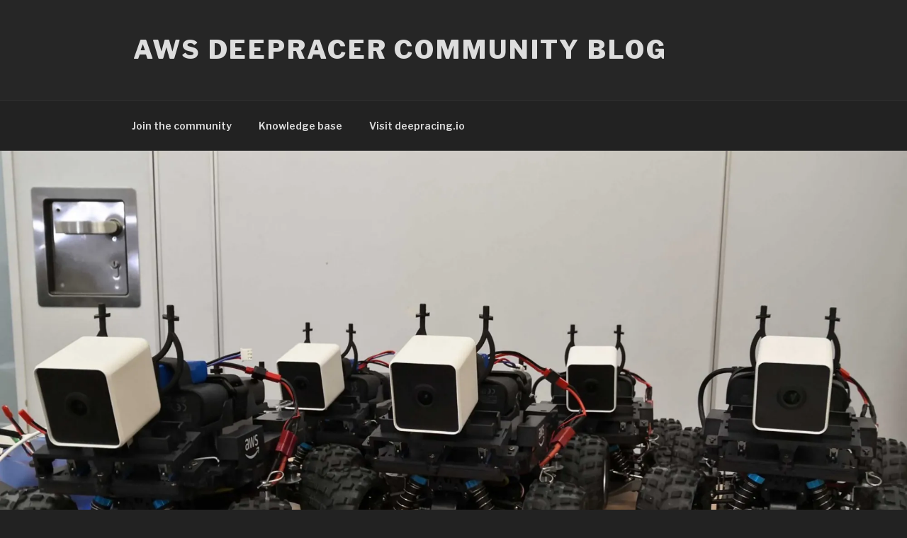

--- FILE ---
content_type: text/html; charset=UTF-8
request_url: https://blog.deepracing.io/2021/03/21/aws-deepracer-league-2021-update-3/
body_size: 29864
content:
<!DOCTYPE html>
<html lang="en-US" class="no-js no-svg">
<head>
<meta charset="UTF-8">
<meta name="viewport" content="width=device-width, initial-scale=1">
<link rel="profile" href="http://gmpg.org/xfn/11">

<script>(function(html){html.className=html.className.replace(/\bno-js\b/,'js')})(document.documentElement);</script>
<title>AWS DeepRacer League 2021 Update #3 &#8211; AWS DeepRacer Community Blog</title>
<link rel='dns-prefetch' href='//fonts.googleapis.com'/>
<link rel='dns-prefetch' href='//s.w.org'/>
<link href='https://fonts.gstatic.com' crossorigin rel='preconnect'/>
<link rel="alternate" type="application/rss+xml" title="AWS DeepRacer Community Blog &raquo; Feed" href="https://blog.deepracing.io/feed/"/>
<link rel="alternate" type="application/rss+xml" title="AWS DeepRacer Community Blog &raquo; Comments Feed" href="https://blog.deepracing.io/comments/feed/"/>
<link rel="alternate" type="application/rss+xml" title="AWS DeepRacer Community Blog &raquo; AWS DeepRacer League 2021 Update #3 Comments Feed" href="https://blog.deepracing.io/2021/03/21/aws-deepracer-league-2021-update-3/feed/"/>
<!-- This site uses the Google Analytics by ExactMetrics plugin v6.0.2 - Using Analytics tracking - https://www.exactmetrics.com/ -->
<script type="text/javascript" data-cfasync="false">var em_version='6.0.2';var em_track_user=true;var em_no_track_reason='';var disableStr='ga-disable-UA-152430392-1';function __gaTrackerIsOptedOut(){return document.cookie.indexOf(disableStr+'=true')>-1;}if(__gaTrackerIsOptedOut()){window[disableStr]=true;}function __gaTrackerOptout(){document.cookie=disableStr+'=true; expires=Thu, 31 Dec 2099 23:59:59 UTC; path=/';window[disableStr]=true;}if('undefined'===typeof gaOptout){function gaOptout(){__gaTrackerOptout();}}if(em_track_user){(function(i,s,o,g,r,a,m){i['GoogleAnalyticsObject']=r;i[r]=i[r]||function(){(i[r].q=i[r].q||[]).push(arguments)},i[r].l=1*new Date();a=s.createElement(o),m=s.getElementsByTagName(o)[0];a.async=1;a.src=g;m.parentNode.insertBefore(a,m)})(window,document,'script','//www.google-analytics.com/analytics.js','__gaTracker');window.ga=__gaTracker;__gaTracker('create','UA-152430392-1','auto');__gaTracker('set','forceSSL',true);__gaTracker('send','pageview');__gaTracker(function(){window.ga=__gaTracker;});}else{console.log("");(function(){var noopfn=function(){return null;};var noopnullfn=function(){return null;};var Tracker=function(){return null;};var p=Tracker.prototype;p.get=noopfn;p.set=noopfn;p.send=noopfn;var __gaTracker=function(){var len=arguments.length;if(len===0){return;}var f=arguments[len-1];if(typeof f!=='object'||f===null||typeof f.hitCallback!=='function'){console.log('Not running function __gaTracker('+arguments[0]+" ....) because you are not being tracked. "+em_no_track_reason);return;}try{f.hitCallback();}catch(ex){}};__gaTracker.create=function(){return new Tracker();};__gaTracker.getByName=noopnullfn;__gaTracker.getAll=function(){return[];};__gaTracker.remove=noopfn;window['__gaTracker']=__gaTracker;window.ga=__gaTracker;})();}</script>
<!-- / Google Analytics by ExactMetrics -->
		<script type="text/javascript">window._wpemojiSettings={"baseUrl":"https:\/\/s.w.org\/images\/core\/emoji\/12.0.0-1\/72x72\/","ext":".png","svgUrl":"https:\/\/s.w.org\/images\/core\/emoji\/12.0.0-1\/svg\/","svgExt":".svg","source":{"concatemoji":"https:\/\/blog.deepracing.io\/wp-includes\/js\/wp-emoji-release.min.js?ver=5.3.20"}};!function(e,a,t){var n,r,o,i=a.createElement("canvas"),p=i.getContext&&i.getContext("2d");function s(e,t){var a=String.fromCharCode;p.clearRect(0,0,i.width,i.height),p.fillText(a.apply(this,e),0,0);e=i.toDataURL();return p.clearRect(0,0,i.width,i.height),p.fillText(a.apply(this,t),0,0),e===i.toDataURL()}function c(e){var t=a.createElement("script");t.src=e,t.defer=t.type="text/javascript",a.getElementsByTagName("head")[0].appendChild(t)}for(o=Array("flag","emoji"),t.supports={everything:!0,everythingExceptFlag:!0},r=0;r<o.length;r++)t.supports[o[r]]=function(e){if(!p||!p.fillText)return!1;switch(p.textBaseline="top",p.font="600 32px Arial",e){case"flag":return s([127987,65039,8205,9895,65039],[127987,65039,8203,9895,65039])?!1:!s([55356,56826,55356,56819],[55356,56826,8203,55356,56819])&&!s([55356,57332,56128,56423,56128,56418,56128,56421,56128,56430,56128,56423,56128,56447],[55356,57332,8203,56128,56423,8203,56128,56418,8203,56128,56421,8203,56128,56430,8203,56128,56423,8203,56128,56447]);case"emoji":return!s([55357,56424,55356,57342,8205,55358,56605,8205,55357,56424,55356,57340],[55357,56424,55356,57342,8203,55358,56605,8203,55357,56424,55356,57340])}return!1}(o[r]),t.supports.everything=t.supports.everything&&t.supports[o[r]],"flag"!==o[r]&&(t.supports.everythingExceptFlag=t.supports.everythingExceptFlag&&t.supports[o[r]]);t.supports.everythingExceptFlag=t.supports.everythingExceptFlag&&!t.supports.flag,t.DOMReady=!1,t.readyCallback=function(){t.DOMReady=!0},t.supports.everything||(n=function(){t.readyCallback()},a.addEventListener?(a.addEventListener("DOMContentLoaded",n,!1),e.addEventListener("load",n,!1)):(e.attachEvent("onload",n),a.attachEvent("onreadystatechange",function(){"complete"===a.readyState&&t.readyCallback()})),(n=t.source||{}).concatemoji?c(n.concatemoji):n.wpemoji&&n.twemoji&&(c(n.twemoji),c(n.wpemoji)))}(window,document,window._wpemojiSettings);</script>
		<style type="text/css">img.wp-smiley,img.emoji{display:inline!important;border:none!important;box-shadow:none!important;height:1em!important;width:1em!important;margin:0 .07em!important;vertical-align:-.1em!important;background:none!important;padding:0!important}</style>
	<link rel='stylesheet' id='wp-block-library-css' href='https://blog.deepracing.io/wp-content/plugins/gutenberg/build/block-library/style.css?ver=1585327555' type='text/css' media='all'/>
<style id='wp-block-library-inline-css' type='text/css'>.has-text-align-justify{text-align:justify}</style>
<link rel='stylesheet' id='wp-block-library-theme-css' href='https://blog.deepracing.io/wp-content/plugins/gutenberg/build/block-library/theme.css?ver=1585327555' type='text/css' media='all'/>
<link rel='stylesheet' id='twentyseventeen-fonts-css' href='https://fonts.googleapis.com/css?family=Libre+Franklin%3A300%2C300i%2C400%2C400i%2C600%2C600i%2C800%2C800i&#038;subset=latin%2Clatin-ext' type='text/css' media='all'/>
<link rel='stylesheet' id='twentyseventeen-style-css' href='https://blog.deepracing.io/wp-content/themes/twentyseventeen/style.css?ver=5.3.20' type='text/css' media='all'/>
<link rel='stylesheet' id='twentyseventeen-block-style-css' href='https://blog.deepracing.io/wp-content/themes/twentyseventeen/assets/css/blocks.css?ver=1.1' type='text/css' media='all'/>
<link rel='stylesheet' id='twentyseventeen-colors-dark-css' href='https://blog.deepracing.io/wp-content/themes/twentyseventeen/assets/css/colors-dark.css?ver=1.0' type='text/css' media='all'/>
<!--[if lt IE 9]>
<link rel='stylesheet' id='twentyseventeen-ie8-css'  href='https://blog.deepracing.io/wp-content/themes/twentyseventeen/assets/css/ie8.css?ver=1.0' type='text/css' media='all' />
<![endif]-->
<link rel='stylesheet' id='jetpack_css-css' href='https://blog.deepracing.io/wp-content/plugins/jetpack/css/jetpack.css?ver=8.7.4' type='text/css' media='all'/>
<script type='text/javascript'>//<![CDATA[
var exactmetrics_frontend={"js_events_tracking":"true","download_extensions":"zip,mp3,mpeg,pdf,docx,pptx,xlsx,rar","inbound_paths":"[{\"path\":\"\\\/go\\\/\",\"label\":\"affiliate\"},{\"path\":\"\\\/recommend\\\/\",\"label\":\"affiliate\"}]","home_url":"https:\/\/blog.deepracing.io","hash_tracking":"false"};
//]]></script>
<script type='text/javascript' src='https://blog.deepracing.io/wp-content/plugins/google-analytics-dashboard-for-wp/assets/js/frontend.min.js?ver=6.0.2'></script>
<!--[if lt IE 9]>
<script type='text/javascript' src='https://blog.deepracing.io/wp-content/themes/twentyseventeen/assets/js/html5.js?ver=3.7.3'></script>
<![endif]-->
<script type='text/javascript' src='https://blog.deepracing.io/wp-includes/js/jquery/jquery.js?ver=1.12.4-wp'></script>
<script type='text/javascript' src='https://blog.deepracing.io/wp-includes/js/jquery/jquery-migrate.min.js?ver=1.4.1'></script>
<link rel='https://api.w.org/' href='https://blog.deepracing.io/wp-json/'/>
<link rel="EditURI" type="application/rsd+xml" title="RSD" href="https://blog.deepracing.io/xmlrpc.php?rsd"/>
<link rel="wlwmanifest" type="application/wlwmanifest+xml" href="https://blog.deepracing.io/wp-includes/wlwmanifest.xml"/> 
<link rel='prev' title='AWS DeepRacer League 2021 Update #2' href='https://blog.deepracing.io/2021/03/15/aws-deepracer-league-2021-update-2/'/>
<link rel='next' title='AWS DeepRacer Women&#8217;s League India' href='https://blog.deepracing.io/2021/03/22/aws-deepracer-womens-league-india/'/>
<meta name="generator" content="WordPress 5.3.20"/>
<link rel="canonical" href="https://blog.deepracing.io/2021/03/21/aws-deepracer-league-2021-update-3/"/>
<link rel='shortlink' href='https://blog.deepracing.io/?p=603'/>
<link rel="alternate" type="application/json+oembed" href="https://blog.deepracing.io/wp-json/oembed/1.0/embed?url=https%3A%2F%2Fblog.deepracing.io%2F2021%2F03%2F21%2Faws-deepracer-league-2021-update-3%2F"/>
<link rel="alternate" type="text/xml+oembed" href="https://blog.deepracing.io/wp-json/oembed/1.0/embed?url=https%3A%2F%2Fblog.deepracing.io%2F2021%2F03%2F21%2Faws-deepracer-league-2021-update-3%2F&#038;format=xml"/>

<link rel='dns-prefetch' href='//i0.wp.com'/>
<link rel='dns-prefetch' href='//i1.wp.com'/>
<link rel='dns-prefetch' href='//i2.wp.com'/>
<style type='text/css'>img#wpstats{display:none}</style><link rel="pingback" href="https://blog.deepracing.io/xmlrpc.php">
<style type="text/css">.recentcomments a{display:inline!important;padding:0!important;margin:0!important}</style>		<style type="text/css" id="wp-custom-css">.wp-block-code{font-family:Menlo,Consolas,monaco,monospace;font-size:14px;color:#c3c8cd}</style>
		</head>

<body class="post-template-default single single-post postid-603 single-format-standard wp-embed-responsive group-blog has-sidebar colors-dark">
<div id="page" class="site">
	<a class="skip-link screen-reader-text" href="#content">Skip to content</a>

	<header id="masthead" class="site-header" role="banner">

		<div class="custom-header">

		<div class="custom-header-media">
					</div>

	<div class="site-branding">
	<div class="wrap">

		
		<div class="site-branding-text">
							<p class="site-title"><a href="https://blog.deepracing.io/" rel="home">AWS DeepRacer Community Blog</a></p>
			
					</div><!-- .site-branding-text -->

		
	</div><!-- .wrap -->
</div><!-- .site-branding -->

</div><!-- .custom-header -->

					<div class="navigation-top">
				<div class="wrap">
					<nav id="site-navigation" class="main-navigation" role="navigation" aria-label="Top Menu">
	<button class="menu-toggle" aria-controls="top-menu" aria-expanded="false">
		<svg class="icon icon-bars" aria-hidden="true" role="img"> <use href="#icon-bars" xlink:href="#icon-bars"></use> </svg><svg class="icon icon-close" aria-hidden="true" role="img"> <use href="#icon-close" xlink:href="#icon-close"></use> </svg>Menu	</button>

	<div class="menu-links-and-pages-container"><ul id="top-menu" class="menu"><li id="menu-item-102" class="menu-item menu-item-type-custom menu-item-object-custom menu-item-102"><a target="_blank" rel="noopener noreferrer" href="http://join.deepracing.io">Join the community</a></li>
<li id="menu-item-157" class="menu-item menu-item-type-custom menu-item-object-custom menu-item-157"><a target="_blank" rel="noopener noreferrer" href="http://wiki.deepracing.io">Knowledge base</a></li>
<li id="menu-item-100" class="menu-item menu-item-type-custom menu-item-object-custom menu-item-100"><a target="_blank" rel="noopener noreferrer" href="https://deepracing.io">Visit deepracing.io</a></li>
</ul></div>
	</nav><!-- #site-navigation -->
				</div><!-- .wrap -->
			</div><!-- .navigation-top -->
		
	</header><!-- #masthead -->

	<div class="single-featured-image-header"><img width="2000" height="1200" src="https://i1.wp.com/blog.deepracing.io/wp-content/uploads/2021/03/deepracer-cars-pit-area-scaled.jpg?resize=2000%2C1200&amp;ssl=1" class="attachment-twentyseventeen-featured-image size-twentyseventeen-featured-image wp-post-image" alt="" sizes="100vw"/></div><!-- .single-featured-image-header -->
	<div class="site-content-contain">
		<div id="content" class="site-content">

<div class="wrap">
	<div id="primary" class="content-area">
		<main id="main" class="site-main" role="main">

			
<article id="post-603" class="post-603 post type-post status-publish format-standard has-post-thumbnail hentry category-aws-deepracer-league category-competitions category-deepracer tag-competition tag-league tag-league-updates">
		<header class="entry-header">
		<div class="entry-meta"><span class="posted-on"><span class="screen-reader-text">Posted on</span> <a href="https://blog.deepracing.io/2021/03/21/aws-deepracer-league-2021-update-3/" rel="bookmark"><time class="entry-date published" datetime="2021-03-21T22:48:11+00:00">March 21, 2021</time><time class="updated" datetime="2021-03-22T08:58:29+00:00">March 22, 2021</time></a></span><span class="byline"> by <span class="author vcard"><a class="url fn n" href="https://blog.deepracing.io/author/tptak/">Tomasz Ptak</a></span></span></div><!-- .entry-meta --><h1 class="entry-title">AWS DeepRacer League 2021 Update #3</h1>	</header><!-- .entry-header -->

	
	<div class="entry-content">
		
<p>Let&#8217;s have a look what the last week brought in the AWS DeepRacer League. This update has been prepared with use of <a href="https://blog.deepracing.io/2021/03/09/announcing-the-aws-deepracer-community-race-data-repository/">AWS DeepRacer Race Data Project</a>.</p>



<span id="more-603"></span>



<h2>AWS DeepRacer</h2>



<p>AWS DeepRacer is a 1/18th scale autonomous race car but also much more. It is a complete program that has helped thousands of employees in numerous organizations begin their educational journey into machine learning through fun and rivalry.</p>



<p>Visit <a rel="noreferrer noopener" href="https://aws.amazon.com/deepracer/" target="_blank">AWS DeepRacer page</a> to learn more about how it can help you and your organization begin and progress the journey towards machine learning.</p>



<p><a rel="noreferrer noopener" href="http://join.deepracing.io" target="_blank">Join the AWS Machine Learning Community</a> to talk to people who have used DeepRacer in their learning experience.</p>



<h2>DeepRacer News</h2>



<p><a rel="noreferrer noopener" aria-label="AWS Deepracer Women's League India 2021 (opens in a new tab)" href="https://awsdeepracerleague.in/womens-league-2021/" target="_blank">AWS Deepracer Women&#8217;s League India 2021</a> Invites students in India to join the race for the ML knowledge, bragging rights and some pretty sweet prizes. <a href="https://blog.deepracing.io/2021/03/22/aws-deepracer-womens-league-india/" target="_blank" rel="noreferrer noopener" aria-label="More info on our blog (opens in a new tab)">More info on our blog</a>.</p>



<figure class="wp-block-image size-large"><img src="https://i2.wp.com/blog.deepracing.io/wp-content/uploads/2021/03/20210321_AWS_DR_W_L_India.png?w=525&#038;ssl=1" alt="" class="wp-image-612" srcset="https://i2.wp.com/blog.deepracing.io/wp-content/uploads/2021/03/20210321_AWS_DR_W_L_India.png?w=822&amp;ssl=1 822w, https://i2.wp.com/blog.deepracing.io/wp-content/uploads/2021/03/20210321_AWS_DR_W_L_India.png?resize=300%2C100&amp;ssl=1 300w, https://i2.wp.com/blog.deepracing.io/wp-content/uploads/2021/03/20210321_AWS_DR_W_L_India.png?resize=768%2C256&amp;ssl=1 768w" sizes="(max-width: 767px) 89vw, (max-width: 1000px) 54vw, (max-width: 1071px) 543px, 580px" data-recalc-dims="1"/></figure>



<h2>Pro Division</h2>



<div class="wp-block-image"><figure class="aligncenter"><img src="https://i0.wp.com/blog.deepracing.io/wp-content/uploads/2021/03/penbay_pro_head_to_head_racing.png?w=525&amp;ssl=1" alt="" class="wp-image-572" srcset="https://i0.wp.com/blog.deepracing.io/wp-content/uploads/2021/03/penbay_pro_head_to_head_racing.png?w=308&amp;ssl=1 308w, https://i0.wp.com/blog.deepracing.io/wp-content/uploads/2021/03/penbay_pro_head_to_head_racing.png?resize=300%2C140&amp;ssl=1 300w" sizes="(max-width: 308px) 100vw, 308px"/><figcaption>Po-Chun Super Speedway track (Source: <a href="https://console.aws.amazon.com/deepracer/" target="_blank" rel="noreferrer noopener">AWS DeepRacer Console</a>)</figcaption></figure></div>



<p>Race info:</p>



<ul><li>Track named after the winner of 2020 AWS DeepRacer League</li><li>89.24 meters long</li><li>107 centimeters wide</li><li>Multiple difficult turns with the most tricky one exiting a chicane past the hairpin in the upper-right corner, branded Yellow Brick Road since it looks like the beginning of Yellow Brick Read from The Wizard of Oz</li><li>Head-to-bot format with four bot cars cruising at 2 m/s without lane changes</li><li>Racers are trying to complete three laps</li><li>Each collision and each driving off the track results in a five seconds penalty</li><li>Top 16 go on into a live race which will be streamed on Twitch on the 8th of April to fight for places in the League Finals and <a rel="noreferrer noopener" href="https://aws.amazon.com/deepracer/" target="_blank">AWS DeepRacer EVO</a>s</li></ul>



<p>Let&#8217;s see the stats for the whole group:</p>



<pre class="wp-block-preformatted">All submissions
Update time: 2021-03-21 18:00:00 UTC
Comparing to 2021-03-14 23:00:00 UTC

Racers: 53 (+5)
Total submission attempts: 40760 (+17797)
Best total time: 01:27.232 (-00:00.935) by JJ
Mean total time: 03:21.908716981 (-00:26.018824686)
Best lap: 00:28.262 (-00:00.794) by JJ
Mean best lap: 01:02.921415094 (-00:07.844959906)
Mean average lap: 01:07.302584906 (-00:08.672935928)</pre>



<p>Five racers have joined this week which brings the total to 53 out of 75. I&#8217;m wondering if others are training at all &#8211; taken into account that three out of five have made a debut in the top 16 I wouldn&#8217;t be surprised if that was the case.</p>



<p>JJ holds the lead firmly and keeps improving but others haven&#8217;t been idle. A significant drop in mean total time suggests that we&#8217;ve had a few outliers (until now) jump right into action. Looking at the standings below I can see that Fumiaki, RobinCastro-DBS and Joffe have contributed to this quite significantly.</p>



<p>Time for the top 20:</p>



<pre class="wp-block-preformatted">Top 20 submissions
Update time: 2021-03-21 18:00:00 UTC
Comparing to 2021-03-14 23:00:00 UTC

Racers: 20
Total submission attempts: 28970 (+9682)
Best total time: 01:27.232 (-00:00.935) by JJ
Mean total time: 01:46.129750 (-00:11.716750)
Best lap: 00:28.262 (-00:00.794) by JJ
Mean best lap: 00:33.823550 (-00:02.776350)
Mean average lap: 00:35.376250 (-00:03.905550)</pre>



<p>I&#8217;m really curious to know if JJ can get anything extra out of his model. If he had three top laps in his run that would mean a total around 1:24.7. Interestingly though, he just keeps improving both the best laps and the total. The rest of the group keeps closing in on him but last week the average lap got 20 seconds closer to the best and this week only 10 seconds. It will get pretty crowded near the top by the end of the month.</p>



<p>This is what the standings look like for the top 20 this week:</p>



<table border="1" class="dataframe">
  <thead>
    <tr style="text-align: right;">
      <th>Rank</th>
      <th>Racer</th>
      <th>Total Time</th>
      <th>Avg Lap</th>
      <th>Best Lap</th>
      <th>Resets</th>
      <th>Submissions</th>
    </tr>
  </thead>
  <tbody>
    <tr>
      <td>1 (↔0)</td>
      <td>JJ</td>
      <td>01:27.232 (-00:00.935)</td>
      <td>00:29.077 (-00:00.312)</td>
      <td>00:28.262 (-00:00.794)</td>
      <td>0 (-0)</td>
      <td>2859 (+1158)</td>
    </tr>
    <tr>
      <td>2 (↔0)</td>
      <td>RogerRabbit</td>
      <td>01:30.203 (-00:03.075)</td>
      <td>00:30.067 (-00:01.025)</td>
      <td>00:29.277 (-00:01.249)</td>
      <td>0 (-0)</td>
      <td>2073 (+1094)</td>
    </tr>
    <tr>
      <td>3 (&#8211;)</td>
      <td>flatearth</td>
      <td>01:30.383 (&#8211;:&#8211;.&#8212;)</td>
      <td>00:30.127 (&#8211;:&#8211;.&#8212;)</td>
      <td>00:28.964 (&#8211;:&#8211;.&#8212;)</td>
      <td>0 (&#8211;)</td>
      <td>233 (&#8211;)</td>
    </tr>
    <tr>
      <td>4 (↔0)</td>
      <td>Duckworth</td>
      <td>01:35.791 (-00:02.983)</td>
      <td>00:31.930 (-00:00.994)</td>
      <td>00:31.727 (-00:00.457)</td>
      <td>0 (-0)</td>
      <td>1260 (+348)</td>
    </tr>
    <tr>
      <td>5 (&#8211;)</td>
      <td>Karl-NAB</td>
      <td>01:36.495 (&#8211;:&#8211;.&#8212;)</td>
      <td>00:32.165 (&#8211;:&#8211;.&#8212;)</td>
      <td>00:31.596 (&#8211;:&#8211;.&#8212;)</td>
      <td>0 (&#8211;)</td>
      <td>279 (&#8211;)</td>
    </tr>
    <tr>
      <td>6 (⬆4)</td>
      <td>DBro</td>
      <td>01:37.312 (-00:20.134)</td>
      <td>00:32.437 (-00:06.711)</td>
      <td>00:31.919 (-00:01.094)</td>
      <td>0 (-3)</td>
      <td>1657 (+1401)</td>
    </tr>
    <tr>
      <td>7 (⬇4)</td>
      <td>Jochem</td>
      <td>01:37.827 (-00:00.000)</td>
      <td>00:32.609 (-00:00.000)</td>
      <td>00:32.259 (-00:00.000)</td>
      <td>0 (-0)</td>
      <td>873 (+110)</td>
    </tr>
    <tr>
      <td>8 (↔0)</td>
      <td>Maikel</td>
      <td>01:41.198 (-00:07.515)</td>
      <td>00:33.732 (-00:02.505)</td>
      <td>00:33.041 (-00:00.883)</td>
      <td>0 (-1)</td>
      <td>746 (+146)</td>
    </tr>
    <tr>
      <td>9 (⬆39)</td>
      <td>Fumiaki</td>
      <td>01:42.893 (-09:56.599)</td>
      <td>00:34.297 (-03:18.867)</td>
      <td>00:33.508 (-03:08.686)</td>
      <td>0 (-105)</td>
      <td>593 (+592)</td>
    </tr>
    <tr>
      <td>10 (⬇3)</td>
      <td>Ernesto</td>
      <td>01:43.859 (-00:04.551)</td>
      <td>00:34.619 (-00:01.517)</td>
      <td>00:32.268 (-00:01.073)</td>
      <td>1 (-0)</td>
      <td>2338 (+975)</td>
    </tr>
    <tr>
      <td>11 (⬇6)</td>
      <td>AJM-Model-1</td>
      <td>01:44.016 (-00:00.000)</td>
      <td>00:34.672 (-00:00.000)</td>
      <td>00:33.823 (-00:00.000)</td>
      <td>0 (-0)</td>
      <td>1434 (+132)</td>
    </tr>
    <tr>
      <td>12 (⬇6)</td>
      <td>PolishThunder</td>
      <td>01:44.028 (-00:00.000)</td>
      <td>00:34.676 (-00:00.000)</td>
      <td>00:32.252 (-00:00.000)</td>
      <td>1 (-0)</td>
      <td>3315 (+1188)</td>
    </tr>
    <tr>
      <td>13 (&#8211;)</td>
      <td>Yxcas-DBS</td>
      <td>01:46.912 (&#8211;:&#8211;.&#8212;)</td>
      <td>00:35.637 (&#8211;:&#8211;.&#8212;)</td>
      <td>00:35.397 (&#8211;:&#8211;.&#8212;)</td>
      <td>0 (&#8211;)</td>
      <td>1030 (&#8211;)</td>
    </tr>
    <tr>
      <td>14 (⬆10)</td>
      <td>RobinCastro-DBS</td>
      <td>01:47.637 (-00:52.862)</td>
      <td>00:35.879 (-00:17.620)</td>
      <td>00:34.972 (-00:13.976)</td>
      <td>0 (-3)</td>
      <td>1183 (+1167)</td>
    </tr>
    <tr>
      <td>15 (⬇6)</td>
      <td>dartjason</td>
      <td>01:54.965 (-00:00.000)</td>
      <td>00:38.321 (-00:00.000)</td>
      <td>00:37.801 (-00:00.000)</td>
      <td>0 (-0)</td>
      <td>1998 (+1111)</td>
    </tr>
    <tr>
      <td>16 (⬇5)</td>
      <td>atnmn</td>
      <td>01:59.058 (-00:00.442)</td>
      <td>00:39.686 (-00:00.147)</td>
      <td>00:36.499 (-00:00.993)</td>
      <td>1 (-0)</td>
      <td>1530 (+616)</td>
    </tr>
    <tr>
      <td>17 (⬇1)</td>
      <td>ep-dr-racer1</td>
      <td>02:03.517 (-00:10.388)</td>
      <td>00:41.172 (-00:03.463)</td>
      <td>00:38.975 (-00:02.030)</td>
      <td>4 (+2)</td>
      <td>1140 (+744)</td>
    </tr>
    <tr>
      <td>18 (⬆1)</td>
      <td>rosscomp1</td>
      <td>02:03.838 (-00:15.177)</td>
      <td>00:41.279 (-00:05.059)</td>
      <td>00:35.764 (-00:03.023)</td>
      <td>3 (-1)</td>
      <td>979 (+680)</td>
    </tr>
    <tr>
      <td>19 (⬆13)</td>
      <td>Joffe</td>
      <td>02:07.443 (-01:42.394)</td>
      <td>00:42.481 (-00:34.131)</td>
      <td>00:35.768 (-00:34.747)</td>
      <td>4 (-16)</td>
      <td>40 (+35)</td>
    </tr>
    <tr>
      <td>20 (⬇8)</td>
      <td>kimwooglae</td>
      <td>02:07.988 (-00:00.000)</td>
      <td>00:42.662 (-00:00.000)</td>
      <td>00:42.399 (-00:00.000)</td>
      <td>3 (-0)</td>
      <td>3410 (+1162)</td>
    </tr>
  </tbody>
</table>



<p>Great to see that Fumiaki has jumped into submissions. His 10 minute improvement looks impressive but shouldn&#8217;t really shock &#8211; before he just submitted once and either trained aside till he had a model good enough to present or just waited for the right time to pick up training. Robin Castro seems to have found some great improvement opportunity and has jumped up to 14th, right behind his colleague Yxcas. Their supporters at DBS will surely be pleased (Let me just remind that <a rel="noreferrer noopener" aria-label="DBS have used AWS DeepRacer and organised an internal league for over 3000 employees (opens in a new tab)" href="https://www.dbs.com/newsroom/DBS_upskills_employees_in_Artificial_Intelligence_and_Machine_Learning_through_gamified_learning" target="_blank">DBS have used AWS DeepRacer and organised an internal league for over 3000 employees</a> as part of their AI and ML training initiative; you can see more about it on <a rel="noreferrer noopener" aria-label="YouTube (opens in a new tab)" href="https://www.youtube.com/watch?v=OFlzbGdKFoM" target="_blank">YouTube</a>).</p>



<p>Both flatearth and Karl-NAB have had a good start this week. Flatearth has been the finalist in the last year&#8217;s edition whereas Karl Has been with us from the very start and has dominated the 2019 qualifiers but struggled in the finals, and in 2020 he has been racing in the great finale grand prix race to finish fourth. Just a quick reminder of that event which features also Duckworth, Robin and Jochem from the current top 16:</p>



<figure class="wp-block-embed-youtube wp-block-embed is-type-video is-provider-youtube wp-embed-aspect-16-9 wp-has-aspect-ratio"><div class="wp-block-embed__wrapper">
<iframe title="Grand Prix Final – AWS DeepRacer TV 2020 Championships" width="525" height="295" src="https://www.youtube.com/embed/lBj3PN91aqE?feature=oembed" frameborder="0" allow="accelerometer; autoplay; clipboard-write; encrypted-media; gyroscope; picture-in-picture" allowfullscreen></iframe>
</div></figure>



<p>As expected, there&#8217;s quite a lot of activity around the 16th spot. The great final race live on Twitch is surely tempting!</p>



<p>Five of the top 20 racers have not improved this week. Four of the remain in the top 16 but for how long? Time will tell.</p>



<p>A small extra this week: have a look at how current top 16 racers have been improving their times in March:</p>



<figure class="wp-block-image size-large"><img src="https://i1.wp.com/blog.deepracing.io/wp-content/uploads/2021/03/20210321_times_pro.png?w=525&#038;ssl=1" alt="" class="wp-image-605" srcset="https://i1.wp.com/blog.deepracing.io/wp-content/uploads/2021/03/20210321_times_pro.png?w=907&amp;ssl=1 907w, https://i1.wp.com/blog.deepracing.io/wp-content/uploads/2021/03/20210321_times_pro.png?resize=300%2C137&amp;ssl=1 300w, https://i1.wp.com/blog.deepracing.io/wp-content/uploads/2021/03/20210321_times_pro.png?resize=768%2C351&amp;ssl=1 768w" sizes="(max-width: 767px) 89vw, (max-width: 1000px) 54vw, (max-width: 1071px) 543px, 580px" data-recalc-dims="1"/><figcaption>Time improvements for the top 16 racers in Pro Division</figcaption></figure>



<h2>Open Division</h2>



<p>Open races will always be slightly easier than the Pro ones. Let’s see what’s on in March:</p>



<div class="wp-block-image"><figure class="aligncenter"><img src="https://i0.wp.com/blog.deepracing.io/wp-content/uploads/2021/03/penbay_open_time_trial.png?w=525&amp;ssl=1" alt="" class="wp-image-574" srcset="https://i0.wp.com/blog.deepracing.io/wp-content/uploads/2021/03/penbay_open_time_trial.png?w=308&amp;ssl=1 308w, https://i0.wp.com/blog.deepracing.io/wp-content/uploads/2021/03/penbay_open_time_trial.png?resize=300%2C140&amp;ssl=1 300w" sizes="(max-width: 308px) 100vw, 308px"/><figcaption>Po-Chun Speedway (Source: <a href="https://console.aws.amazon.com/deepracer" target="_blank" rel="noreferrer noopener">AWS DeepRacer Console</a>)</figcaption></figure></div>



<p>Race info:</p>



<ul><li>Po-Chun Speedway is a simplified version of the Pro track</li><li>68.68 meters long</li><li>107 centimeters wide</li><li>Simpler and shorter than the pro track but still pretty challenging with a variety of straights and turns, some of them pretty tight</li><li>Time Trial format</li><li>Competitors need to complete three laps and total time counts for their classification</li><li>Each off-track results in five seconds penalty.</li><li>Racers fight for qualification to the Pro group which is won by the top 10%</li><li>They will also receive a Pro Welcoming Kit which is a bit of a mystery</li></ul>



<p>Let&#8217;s take a look at the overall stats:</p>



<pre class="wp-block-preformatted">All submissions
Update time: 2021-03-21 18:00:00 UTC
Comparing to 2021-03-14 23:00:00 UTC

Racers: 760 (+199)
Total submission attempts: 7361 (+2274)
Best total time: 01:19.407 (-00:01.819) by VaughanDiesel
Mean total time: 05:32.517264474 (+00:07.955337557)
Best lap: 00:25.720 (-00:00.543) by VaughanDiesel
Mean best lap: 01:44.741538158 (+00:02.543507854)
Mean average lap: 01:50.838767105 (+00:02.651786713)</pre>



<p>200 new racers mean that the Pro Division will welcome 76 new racers, and we&#8217;re not done yet. I would like to draw your attention to the mean total time and mean best lap time increase. Last week I was surprised to see those values go down, this time most likely the top group racers have not been too eager to improve their results compared to the new starters&#8217; first-try performances. It would be interesting to observe the improvement trends per a group of racers starting on a given day.</p>



<p>VaughanDiesel has done it! After a week of trying we have a new-old leader in the Open Division. Nearly 2 seconds shaved off the previous result are quite impressive but clearly required a lot of effort and took quite a long time to deliver.</p>



<p>Despite 20 new qualifying places, the time required has gone down to 2:38.897 from 2:39.591 today. This suggests that we are having a noticeable activity around the qualification spot. tomroy1 who was in the last qualifying spot last week has been inactive recently and fell down by twenty two spots. This racer will need to try harder to get back into the game.</p>



<p>In the top 20:</p>



<pre class="wp-block-preformatted">Top 20 submissions
Update time: 2021-03-21 18:00:00 UTC
Comparing to 2021-03-14 23:00:00 UTC

Racers: 20
Total submission attempts: 1278 (+473)
Best total time: 01:19.407 (-00:01.819) by VaughanDiesel
Mean total time: 01:44.601600 (-00:11.404800)
Best lap: 00:25.720 (-00:00.543) by VaughanDiesel
Mean best lap: 00:33.353900 (-00:02.522750)
Mean average lap: 00:34.866950 (-00:03.801400)</pre>



<p>Despite nice improvements of over 11 seconds in the mean total lap time, there&#8217;s still a huge gap of 25 seconds from the leader. I&#8217;m far from considering the leader a winner at this point as we can have a few turns of events in the upcoming week but if you&#8217;re waiting for VaughanDiesel to fall out of the qualifying group, well, I wouldn&#8217;t hold my breath if I were you.</p>



<p>Check out the top 20 standings:</p>



<table border="1" class="dataframe">
  <thead>
    <tr style="text-align: right;">
      <th>Rank</th>
      <th>Racer</th>
      <th>Total Time</th>
      <th>Avg Lap</th>
      <th>Best Lap</th>
      <th>Resets</th>
      <th>Submissions</th>
    </tr>
  </thead>
  <tbody>
    <tr>
      <td>1 (⬆1)</td>
      <td>VaughanDiesel</td>
      <td>01:19.407 (-00:02.150)</td>
      <td>00:26.469 (-00:00.716)</td>
      <td>00:25.720 (-00:00.883)</td>
      <td>0 (-0)</td>
      <td>434 (+216)</td>
    </tr>
    <tr>
      <td>2 (&#8211;)</td>
      <td>BeaconHillTheFastestVer2</td>
      <td>01:20.788 (&#8211;:&#8211;.&#8212;)</td>
      <td>00:26.929 (&#8211;:&#8211;.&#8212;)</td>
      <td>00:26.593 (&#8211;:&#8211;.&#8212;)</td>
      <td>0 (&#8211;)</td>
      <td>10 (&#8211;)</td>
    </tr>
    <tr>
      <td>3 (⬇2)</td>
      <td>GregRacing</td>
      <td>01:20.963 (-00:00.263)</td>
      <td>00:26.987 (-00:00.088)</td>
      <td>00:26.407 (+00:00.144)</td>
      <td>0 (-0)</td>
      <td>17 (+4)</td>
    </tr>
    <tr>
      <td>4 (⬆5)</td>
      <td>s1thind</td>
      <td>01:25.966 (-00:36.504)</td>
      <td>00:28.655 (-00:12.168)</td>
      <td>00:28.316 (-00:03.550)</td>
      <td>0 (-5)</td>
      <td>52 (+25)</td>
    </tr>
    <tr>
      <td>5 (↔0)</td>
      <td>Jerec</td>
      <td>01:30.958 (-00:13.680)</td>
      <td>00:30.319 (-00:04.560)</td>
      <td>00:29.660 (-00:04.675)</td>
      <td>0 (-0)</td>
      <td>145 (+126)</td>
    </tr>
    <tr>
      <td>6 (&#8211;)</td>
      <td>xuqian</td>
      <td>01:34.356 (&#8211;:&#8211;.&#8212;)</td>
      <td>00:31.452 (&#8211;:&#8211;.&#8212;)</td>
      <td>00:30.056 (&#8211;:&#8211;.&#8212;)</td>
      <td>0 (&#8211;)</td>
      <td>67 (&#8211;)</td>
    </tr>
    <tr>
      <td>7 (⬇4)</td>
      <td>AIDeepRacer</td>
      <td>01:34.883 (-00:07.245)</td>
      <td>00:31.627 (-00:02.415)</td>
      <td>00:30.665 (+00:00.528)</td>
      <td>0 (-2)</td>
      <td>75 (+11)</td>
    </tr>
    <tr>
      <td>8 (⬇4)</td>
      <td>satussy777</td>
      <td>01:43.095 (-00:00.000)</td>
      <td>00:34.365 (-00:00.000)</td>
      <td>00:30.529 (-00:00.000)</td>
      <td>5 (-0)</td>
      <td>85 (+38)</td>
    </tr>
    <tr>
      <td>9 (⬇3)</td>
      <td>Redfalcon5</td>
      <td>01:46.018 (-00:00.000)</td>
      <td>00:35.339 (-00:00.000)</td>
      <td>00:34.997 (-00:00.000)</td>
      <td>0 (-0)</td>
      <td>49 (+11)</td>
    </tr>
    <tr>
      <td>10 (⬇3)</td>
      <td>jmp543</td>
      <td>01:47.158 (-00:00.000)</td>
      <td>00:35.719 (-00:00.000)</td>
      <td>00:35.609 (-00:00.000)</td>
      <td>0 (-0)</td>
      <td>59 (+3)</td>
    </tr>
    <tr>
      <td>11 (↔0)</td>
      <td>DanMeon</td>
      <td>01:48.651 (-00:15.258)</td>
      <td>00:36.217 (-00:05.086)</td>
      <td>00:35.149 (-00:05.425)</td>
      <td>0 (-0)</td>
      <td>14 (+3)</td>
    </tr>
    <tr>
      <td>12 (⬇2)</td>
      <td>muzi</td>
      <td>01:51.642 (-00:10.871)</td>
      <td>00:37.214 (-00:03.623)</td>
      <td>00:34.444 (-00:00.584)</td>
      <td>2 (-1)</td>
      <td>152 (+119)</td>
    </tr>
    <tr>
      <td>13 (&#8211;)</td>
      <td>greyracer</td>
      <td>01:53.440 (&#8211;:&#8211;.&#8212;)</td>
      <td>00:37.813 (&#8211;:&#8211;.&#8212;)</td>
      <td>00:34.543 (&#8211;:&#8211;.&#8212;)</td>
      <td>1 (&#8211;)</td>
      <td>33 (&#8211;)</td>
    </tr>
    <tr>
      <td>14 (⬆234)</td>
      <td>TheMontrealTurtle</td>
      <td>01:53.528 (-02:43.978)</td>
      <td>00:37.842 (-00:54.660)</td>
      <td>00:35.141 (-00:53.384)</td>
      <td>1 (-0)</td>
      <td>13 (+12)</td>
    </tr>
    <tr>
      <td>15 (⬆18)</td>
      <td>LawrenceWong-hk</td>
      <td>01:53.724 (-00:27.190)</td>
      <td>00:37.908 (-00:09.063)</td>
      <td>00:36.864 (-00:07.642)</td>
      <td>0 (-0)</td>
      <td>14 (+3)</td>
    </tr>
    <tr>
      <td>16 (&#8211;)</td>
      <td>Mungi</td>
      <td>01:55.962 (&#8211;:&#8211;.&#8212;)</td>
      <td>00:38.654 (&#8211;:&#8211;.&#8212;)</td>
      <td>00:37.458 (&#8211;:&#8211;.&#8212;)</td>
      <td>0 (&#8211;)</td>
      <td>2 (&#8211;)</td>
    </tr>
    <tr>
      <td>17 (⬆71)</td>
      <td>Sl1deways</td>
      <td>02:01.086 (-01:16.809)</td>
      <td>00:40.362 (-00:25.603)</td>
      <td>00:39.326 (-00:25.609)</td>
      <td>0 (-0)</td>
      <td>3 (+2)</td>
    </tr>
    <tr>
      <td>18 (⬇10)</td>
      <td>TestVinodRacer</td>
      <td>02:02.146 (-00:00.000)</td>
      <td>00:40.715 (-00:00.000)</td>
      <td>00:38.675 (-00:00.000)</td>
      <td>1 (-0)</td>
      <td>43 (-0)</td>
    </tr>
    <tr>
      <td>19 (⬆75)</td>
      <td>amanelso4</td>
      <td>02:03.675 (-01:17.425)</td>
      <td>00:41.225 (-00:25.808)</td>
      <td>00:39.458 (-00:25.080)</td>
      <td>1 (-3)</td>
      <td>5 (+3)</td>
    </tr>
    <tr>
      <td>20 (⬇8)</td>
      <td>m-hosokawa-nes</td>
      <td>02:04.586 (-00:00.000)</td>
      <td>00:41.528 (-00:00.000)</td>
      <td>00:37.468 (-00:00.000)</td>
      <td>2 (-0)</td>
      <td>6 (-0)</td>
    </tr>
  </tbody>
</table>



<p>We&#8217;ve got four new-starters in the leading group this week, pretty good. If it wasn&#8217;t for the today&#8217;s dash for the finish line by VaughanDiesel, one of them would be a new leader. All I can tell about BeaconHillTheFastestVer2 is that UX experts on the AWS DeepRacer Team might want to ensure people don&#8217;t confuse racer name field with a model selection on the race page. Soon <a rel="noreferrer noopener" aria-label="we should be expecting some new features on the page including a racer profile (opens in a new tab)" href="https://aws.amazon.com/blogs/aws/aws-deepracer-leagues-2021-season-launches-with-new-open-and-pro-divisions/" target="_blank">we should be expecting some new features on the page including a racer profile</a>, so perhaps it will now be easier to avoid the confusion. </p>



<p>The dynamics of improvements in the top 20 are pretty interesting, you can cut 10% off your time and it would be enough to only hold on to your spot. Interesting stuff. I wonder if we will have all times below the two minutes limit in the standings next week. Last week we&#8217;ve had 13, this week it&#8217;s only 4. I think it&#8217;s unavoidable.</p>



<p>Let&#8217;s finish off with a plot of time improvements of current top 20:</p>



<figure class="wp-block-image size-large"><img src="https://i1.wp.com/blog.deepracing.io/wp-content/uploads/2021/03/20210321_times_open-2.png?w=525&#038;ssl=1" alt="" class="wp-image-609" srcset="https://i1.wp.com/blog.deepracing.io/wp-content/uploads/2021/03/20210321_times_open-2.png?w=950&amp;ssl=1 950w, https://i1.wp.com/blog.deepracing.io/wp-content/uploads/2021/03/20210321_times_open-2.png?resize=300%2C131&amp;ssl=1 300w, https://i1.wp.com/blog.deepracing.io/wp-content/uploads/2021/03/20210321_times_open-2.png?resize=768%2C335&amp;ssl=1 768w" sizes="(max-width: 767px) 89vw, (max-width: 1000px) 54vw, (max-width: 1071px) 543px, 580px" data-recalc-dims="1"/><figcaption>Time improvements for the top 20 racers in Open Division</figcaption></figure>



<p>The first four racers have improved their times in the last 48 hours and only five from the leading group have not improved this week. A few of them might not hold on to the top 20 after this week. </p>



<p>Two areas to watch closer in the remaining ten days are the podium where we have three racers within 1.5 seconds of each other (and no one can guarantee that they will still be the top three next week) and the qualification line where, unless we get a new sudden influx of new racers, I&#8217;m predicting the required time to go down every day. Will tomroy1 improve enough to qualify?</p>



<p>If you’d like to learn some Machine Learning skills while racing for glory, be sure to check out the <a rel="noreferrer noopener" href="https://aws.amazon.com/deepracer/" target="_blank">AWS DeepRacer Page</a> for hints on how to get started. Be sure to join <a rel="noreferrer noopener" href="http://join.deepracing.io" target="_blank">the AWS Machine Learning Community on Slack</a> for more tips and tricks on how to improve your model. See you next week!</p>
	</div><!-- .entry-content -->

	<footer class="entry-footer"><span class="cat-tags-links"><span class="cat-links"><svg class="icon icon-folder-open" aria-hidden="true" role="img"> <use href="#icon-folder-open" xlink:href="#icon-folder-open"></use> </svg><span class="screen-reader-text">Categories</span><a href="https://blog.deepracing.io/category/deepracer/competitions/aws-deepracer-league/" rel="category tag">AWS DeepRacer League</a>, <a href="https://blog.deepracing.io/category/deepracer/competitions/" rel="category tag">Competitions</a>, <a href="https://blog.deepracing.io/category/deepracer/" rel="category tag">DeepRacer</a></span><span class="tags-links"><svg class="icon icon-hashtag" aria-hidden="true" role="img"> <use href="#icon-hashtag" xlink:href="#icon-hashtag"></use> </svg><span class="screen-reader-text">Tags</span><a href="https://blog.deepracing.io/tag/competition/" rel="tag">competition</a>, <a href="https://blog.deepracing.io/tag/league/" rel="tag">league</a>, <a href="https://blog.deepracing.io/tag/league-updates/" rel="tag">league-updates</a></span></span></footer> <!-- .entry-footer -->
</article><!-- #post-603 -->

<div id="comments" class="comments-area">

		<div id="respond" class="comment-respond">
		<h3 id="reply-title" class="comment-reply-title">Leave a Reply <small><a rel="nofollow" id="cancel-comment-reply-link" href="/2021/03/21/aws-deepracer-league-2021-update-3/#respond" style="display:none;">Cancel reply</a></small></h3><form action="https://blog.deepracing.io/wp-comments-post.php" method="post" id="commentform" class="comment-form" novalidate><p class="comment-notes"><span id="email-notes">Your email address will not be published.</span> Required fields are marked <span class="required">*</span></p><p class="comment-form-comment"><label for="comment">Comment</label> <textarea id="comment" name="comment" cols="45" rows="8" maxlength="65525" required="required"></textarea></p><p class="comment-form-author"><label for="author">Name <span class="required">*</span></label> <input id="author" name="author" type="text" value="" size="30" maxlength="245" required='required'/></p>
<p class="comment-form-email"><label for="email">Email <span class="required">*</span></label> <input id="email" name="email" type="email" value="" size="30" maxlength="100" aria-describedby="email-notes" required='required'/></p>
<p class="comment-form-url"><label for="url">Website</label> <input id="url" name="url" type="url" value="" size="30" maxlength="200"/></p>
<p class="comment-form-cookies-consent"><input id="wp-comment-cookies-consent" name="wp-comment-cookies-consent" type="checkbox" value="yes"/> <label for="wp-comment-cookies-consent">Save my name, email, and website in this browser for the next time I comment.</label></p>
<p class="form-submit"><input name="submit" type="submit" id="submit" class="submit" value="Post Comment"/> <input type='hidden' name='comment_post_ID' value='603' id='comment_post_ID'/>
<input type='hidden' name='comment_parent' id='comment_parent' value='0'/>
</p><p style="display: none;"><input type="hidden" id="akismet_comment_nonce" name="akismet_comment_nonce" value="ec7751ff87"/></p><input type="hidden" id="ak_js" name="ak_js" value="119"/><textarea name="ak_hp_textarea" cols="45" rows="8" maxlength="100" style="display: none !important;"></textarea></form>	</div><!-- #respond -->
	<p class="akismet_comment_form_privacy_notice">This site uses Akismet to reduce spam. <a href="https://akismet.com/privacy/" target="_blank" rel="nofollow noopener">Learn how your comment data is processed</a>.</p>
</div><!-- #comments -->

	<nav class="navigation post-navigation" role="navigation" aria-label="Posts">
		<h2 class="screen-reader-text">Post navigation</h2>
		<div class="nav-links"><div class="nav-previous"><a href="https://blog.deepracing.io/2021/03/15/aws-deepracer-league-2021-update-2/" rel="prev"><span class="screen-reader-text">Previous Post</span><span aria-hidden="true" class="nav-subtitle">Previous</span> <span class="nav-title"><span class="nav-title-icon-wrapper"><svg class="icon icon-arrow-left" aria-hidden="true" role="img"> <use href="#icon-arrow-left" xlink:href="#icon-arrow-left"></use> </svg></span>AWS DeepRacer League 2021 Update #2</span></a></div><div class="nav-next"><a href="https://blog.deepracing.io/2021/03/22/aws-deepracer-womens-league-india/" rel="next"><span class="screen-reader-text">Next Post</span><span aria-hidden="true" class="nav-subtitle">Next</span> <span class="nav-title">AWS DeepRacer Women&#8217;s League India<span class="nav-title-icon-wrapper"><svg class="icon icon-arrow-right" aria-hidden="true" role="img"> <use href="#icon-arrow-right" xlink:href="#icon-arrow-right"></use> </svg></span></span></a></div></div>
	</nav>
		</main><!-- #main -->
	</div><!-- #primary -->
	
<aside id="secondary" class="widget-area" role="complementary" aria-label="Blog Sidebar">
	<section id="search-2" class="widget widget_search">

<form role="search" method="get" class="search-form" action="https://blog.deepracing.io/">
	<label for="search-form-1">
		<span class="screen-reader-text">Search for:</span>
	</label>
	<input type="search" id="search-form-1" class="search-field" placeholder="Search &hellip;" value="" name="s"/>
	<button type="submit" class="search-submit"><svg class="icon icon-search" aria-hidden="true" role="img"> <use href="#icon-search" xlink:href="#icon-search"></use> </svg><span class="screen-reader-text">Search</span></button>
</form>
</section>		<section id="recent-posts-2" class="widget widget_recent_entries">		<h2 class="widget-title">Recent Posts</h2>		<ul>
											<li>
					<a href="https://blog.deepracing.io/2024/12/19/aws-deepracer-league-championships-2024-the-last-race/">AWS DeepRacer League Championships 2024 &#8211; the last race</a>
									</li>
											<li>
					<a href="https://blog.deepracing.io/2024/11/18/aws-deepracer-league-2024-championship-finals-the-last-competitive-dance/">AWS DeepRacer League 2024 Championship Finals &#8211; The Last (Competitive) Dance!</a>
									</li>
											<li>
					<a href="https://blog.deepracing.io/2024/10/29/my-journey-with-deepracer/">My Journey with DeepRacer</a>
									</li>
											<li>
					<a href="https://blog.deepracing.io/2024/05/20/revolutionizing-education-the-deepracer-autonomous-race-experience/">Revolutionizing Computer Science Education: The DeepRacer Autonomous Race Experience</a>
									</li>
											<li>
					<a href="https://blog.deepracing.io/2024/05/03/deepracer-for-cloud-v5-2-2-now-available-with-new-real-time-training-metrics/">DeepRacer-for-Cloud v5.2.2 now available with new real-time training metrics</a>
									</li>
					</ul>
		</section><section id="recent-comments-2" class="widget widget_recent_comments"><h2 class="widget-title">Recent Comments</h2><ul id="recentcomments"><li class="recentcomments"><span class="comment-author-link">Steve Fischer</span> on <a href="https://blog.deepracing.io/2024/10/29/my-journey-with-deepracer/#comment-18329">My Journey with DeepRacer</a></li><li class="recentcomments"><span class="comment-author-link"><a href='http://www.robfitzgerald.com' rel='external nofollow ugc' class='url'>Rob Fitzgerald</a></span> on <a href="https://blog.deepracing.io/2023/09/24/aws-deepracer-league-2023-season-update/#comment-11973">AWS DeepRacer League 2023: Season update</a></li><li class="recentcomments"><span class="comment-author-link">Tom Hatch</span> on <a href="https://blog.deepracing.io/2023/04/18/south-hills-high-school-student-nicole-lee-wins-40000-amazon-future-engineer-scholarship-and-internship-a-deepracer-success-story/#comment-10119">South Hills High School Student, Nicole Lee, Wins $40,000 Amazon Future Engineer Scholarship and Internship: A DeepRacer Success Story</a></li><li class="recentcomments"><span class="comment-author-link"><a href='https://codelikeamother.uk' rel='external nofollow ugc' class='url'>Tomasz Ptak</a></span> on <a href="https://blog.deepracing.io/2020/03/30/introducing-aws-deepracer-log-analysis/#comment-7842">Introducing AWS DeepRacer Log Analysis</a></li><li class="recentcomments"><span class="comment-author-link">Jeff</span> on <a href="https://blog.deepracing.io/2020/03/30/introducing-aws-deepracer-log-analysis/#comment-6430">Introducing AWS DeepRacer Log Analysis</a></li></ul></section><section id="archives-2" class="widget widget_archive"><h2 class="widget-title">Archives</h2>		<ul>
				<li><a href='https://blog.deepracing.io/2024/12/'>December 2024</a></li>
	<li><a href='https://blog.deepracing.io/2024/11/'>November 2024</a></li>
	<li><a href='https://blog.deepracing.io/2024/10/'>October 2024</a></li>
	<li><a href='https://blog.deepracing.io/2024/05/'>May 2024</a></li>
	<li><a href='https://blog.deepracing.io/2024/03/'>March 2024</a></li>
	<li><a href='https://blog.deepracing.io/2023/12/'>December 2023</a></li>
	<li><a href='https://blog.deepracing.io/2023/11/'>November 2023</a></li>
	<li><a href='https://blog.deepracing.io/2023/10/'>October 2023</a></li>
	<li><a href='https://blog.deepracing.io/2023/09/'>September 2023</a></li>
	<li><a href='https://blog.deepracing.io/2023/04/'>April 2023</a></li>
	<li><a href='https://blog.deepracing.io/2023/03/'>March 2023</a></li>
	<li><a href='https://blog.deepracing.io/2023/02/'>February 2023</a></li>
	<li><a href='https://blog.deepracing.io/2023/01/'>January 2023</a></li>
	<li><a href='https://blog.deepracing.io/2022/12/'>December 2022</a></li>
	<li><a href='https://blog.deepracing.io/2022/11/'>November 2022</a></li>
	<li><a href='https://blog.deepracing.io/2022/06/'>June 2022</a></li>
	<li><a href='https://blog.deepracing.io/2022/05/'>May 2022</a></li>
	<li><a href='https://blog.deepracing.io/2022/04/'>April 2022</a></li>
	<li><a href='https://blog.deepracing.io/2022/02/'>February 2022</a></li>
	<li><a href='https://blog.deepracing.io/2021/11/'>November 2021</a></li>
	<li><a href='https://blog.deepracing.io/2021/10/'>October 2021</a></li>
	<li><a href='https://blog.deepracing.io/2021/09/'>September 2021</a></li>
	<li><a href='https://blog.deepracing.io/2021/08/'>August 2021</a></li>
	<li><a href='https://blog.deepracing.io/2021/07/'>July 2021</a></li>
	<li><a href='https://blog.deepracing.io/2021/06/'>June 2021</a></li>
	<li><a href='https://blog.deepracing.io/2021/05/'>May 2021</a></li>
	<li><a href='https://blog.deepracing.io/2021/04/'>April 2021</a></li>
	<li><a href='https://blog.deepracing.io/2021/03/'>March 2021</a></li>
	<li><a href='https://blog.deepracing.io/2021/01/'>January 2021</a></li>
	<li><a href='https://blog.deepracing.io/2020/12/'>December 2020</a></li>
	<li><a href='https://blog.deepracing.io/2020/08/'>August 2020</a></li>
	<li><a href='https://blog.deepracing.io/2020/06/'>June 2020</a></li>
	<li><a href='https://blog.deepracing.io/2020/04/'>April 2020</a></li>
	<li><a href='https://blog.deepracing.io/2020/03/'>March 2020</a></li>
	<li><a href='https://blog.deepracing.io/2020/02/'>February 2020</a></li>
	<li><a href='https://blog.deepracing.io/2020/01/'>January 2020</a></li>
	<li><a href='https://blog.deepracing.io/2019/12/'>December 2019</a></li>
	<li><a href='https://blog.deepracing.io/2019/11/'>November 2019</a></li>
	<li><a href='https://blog.deepracing.io/2019/10/'>October 2019</a></li>
		</ul>
			</section><section id="categories-2" class="widget widget_categories"><h2 class="widget-title">Categories</h2>		<ul>
				<li class="cat-item cat-item-49"><a href="https://blog.deepracing.io/category/deepracer/competitions/aws-deepracer-league/">AWS DeepRacer League</a>
</li>
	<li class="cat-item cat-item-50"><a href="https://blog.deepracing.io/category/deepracer/competitions/aws-deepracer-league/aws-deepracer-league-2020/">AWS DeepRacer League 2020</a>
</li>
	<li class="cat-item cat-item-77"><a href="https://blog.deepracing.io/category/deepracer/competitions/aws-deepracer-league/aws-deepracer-league-2021/">AWS DeepRacer League 2021</a>
</li>
	<li class="cat-item cat-item-86"><a href="https://blog.deepracing.io/category/deepracer/competitions/aws-deepracer-league/aws-deepracer-league-2022/">AWS DeepRacer League 2022</a>
</li>
	<li class="cat-item cat-item-90"><a href="https://blog.deepracing.io/category/deepracer/competitions/aws-deepracer-league/aws-deepracer-league-2023/">AWS DeepRacer League 2023</a>
</li>
	<li class="cat-item cat-item-109"><a href="https://blog.deepracing.io/category/deepracer/competitions/aws-deepracer-league/aws-deepracer-league-2024/">AWS DeepRacer League 2024</a>
</li>
	<li class="cat-item cat-item-16"><a href="https://blog.deepracing.io/category/deepracer/competitions/challenges/">Challenges</a>
</li>
	<li class="cat-item cat-item-32"><a href="https://blog.deepracing.io/category/deepracer/communities/">Communities</a>
</li>
	<li class="cat-item cat-item-15"><a href="https://blog.deepracing.io/category/deepracer/competitions/">Competitions</a>
</li>
	<li class="cat-item cat-item-4"><a href="https://blog.deepracing.io/category/deepracer/events/conferences/">Conferences</a>
</li>
	<li class="cat-item cat-item-1"><a href="https://blog.deepracing.io/category/deepracer/">DeepRacer</a>
</li>
	<li class="cat-item cat-item-2"><a href="https://blog.deepracing.io/category/deepracer/events/">Events</a>
</li>
	<li class="cat-item cat-item-70"><a href="https://blog.deepracing.io/category/learning-resources/">Learning resources</a>
</li>
	<li class="cat-item cat-item-3"><a href="https://blog.deepracing.io/category/deepracer/events/meetups/">Meetups</a>
</li>
	<li class="cat-item cat-item-51"><a href="https://blog.deepracing.io/category/deepracer/projects/">Projects</a>
</li>
	<li class="cat-item cat-item-18"><a href="https://blog.deepracing.io/category/deepracer/events/reinvent-2019/">re:Invent 2019</a>
</li>
	<li class="cat-item cat-item-62"><a href="https://blog.deepracing.io/category/deepracer/events/reinvent-2020/">re:Invent 2020</a>
</li>
	<li class="cat-item cat-item-81"><a href="https://blog.deepracing.io/category/deepracer/events/reinvent-2021/">re:Invent 2021</a>
</li>
	<li class="cat-item cat-item-88"><a href="https://blog.deepracing.io/category/deepracer/events/reinvent-2022/">re:Invent 2022</a>
</li>
	<li class="cat-item cat-item-103"><a href="https://blog.deepracing.io/category/deepracer/events/reinvent-2023/">re:Invent 2023</a>
</li>
		</ul>
			</section><section id="meta-2" class="widget widget_meta"><h2 class="widget-title">Meta</h2>			<ul>
						<li><a href="https://blog.deepracing.io/wp-login.php">Log in</a></li>
			<li><a href="https://blog.deepracing.io/feed/">Entries feed</a></li>
			<li><a href="https://blog.deepracing.io/comments/feed/">Comments feed</a></li>
			<li><a href="https://wordpress.org/">WordPress.org</a></li>			</ul>
			</section></aside><!-- #secondary -->
</div><!-- .wrap -->


		</div><!-- #content -->

		<footer id="colophon" class="site-footer" role="contentinfo">
			<div class="wrap">
				
<div class="site-info">
		<a href="https://wordpress.org/" class="imprint">
		Proudly powered by WordPress	</a>
</div><!-- .site-info -->
			</div><!-- .wrap -->
		</footer><!-- #colophon -->
	</div><!-- .site-content-contain -->
</div><!-- #page -->
<script type='text/javascript' src='https://blog.deepracing.io/wp-content/plugins/jetpack/_inc/build/photon/photon.min.js?ver=20191001'></script>
<script type='text/javascript'>//<![CDATA[
var twentyseventeenScreenReaderText={"quote":"<svg class=\"icon icon-quote-right\" aria-hidden=\"true\" role=\"img\"> <use href=\"#icon-quote-right\" xlink:href=\"#icon-quote-right\"><\/use> <\/svg>","expand":"Expand child menu","collapse":"Collapse child menu","icon":"<svg class=\"icon icon-angle-down\" aria-hidden=\"true\" role=\"img\"> <use href=\"#icon-angle-down\" xlink:href=\"#icon-angle-down\"><\/use> <span class=\"svg-fallback icon-angle-down\"><\/span><\/svg>"};
//]]></script>
<script type='text/javascript' src='https://blog.deepracing.io/wp-content/themes/twentyseventeen/assets/js/skip-link-focus-fix.js?ver=1.0'></script>
<script type='text/javascript' src='https://blog.deepracing.io/wp-content/themes/twentyseventeen/assets/js/navigation.js?ver=1.0'></script>
<script type='text/javascript' src='https://blog.deepracing.io/wp-content/themes/twentyseventeen/assets/js/global.js?ver=1.0'></script>
<script type='text/javascript' src='https://blog.deepracing.io/wp-content/themes/twentyseventeen/assets/js/jquery.scrollTo.js?ver=2.1.2'></script>
<script type='text/javascript' src='https://blog.deepracing.io/wp-includes/js/comment-reply.min.js?ver=5.3.20'></script>
<script type='text/javascript' src='https://blog.deepracing.io/wp-includes/js/wp-embed.min.js?ver=5.3.20'></script>
<script async="async" type='text/javascript' src='https://blog.deepracing.io/wp-content/plugins/akismet/_inc/form.js?ver=4.1.8'></script>
<script type='text/javascript' src='https://stats.wp.com/e-202605.js' async='async' defer='defer'></script>
<script type='text/javascript'>_stq=window._stq||[];_stq.push(['view',{v:'ext',j:'1:8.7.4',blog:'168068891',post:'603',tz:'0',srv:'blog.deepracing.io'}]);_stq.push(['clickTrackerInit','168068891','603']);</script>
<svg style="position: absolute; width: 0; height: 0; overflow: hidden;" version="1.1" xmlns="http://www.w3.org/2000/svg" xmlns:xlink="http://www.w3.org/1999/xlink">
<defs>
<symbol id="icon-behance" viewBox="0 0 37 32">
<path class="path1" d="M33 6.054h-9.125v2.214h9.125v-2.214zM28.5 13.661q-1.607 0-2.607 0.938t-1.107 2.545h7.286q-0.321-3.482-3.571-3.482zM28.786 24.107q1.125 0 2.179-0.571t1.357-1.554h3.946q-1.786 5.482-7.625 5.482-3.821 0-6.080-2.357t-2.259-6.196q0-3.714 2.33-6.17t6.009-2.455q2.464 0 4.295 1.214t2.732 3.196 0.902 4.429q0 0.304-0.036 0.839h-11.75q0 1.982 1.027 3.063t2.973 1.080zM4.946 23.214h5.286q3.661 0 3.661-2.982 0-3.214-3.554-3.214h-5.393v6.196zM4.946 13.625h5.018q1.393 0 2.205-0.652t0.813-2.027q0-2.571-3.393-2.571h-4.643v5.25zM0 4.536h10.607q1.554 0 2.768 0.25t2.259 0.848 1.607 1.723 0.563 2.75q0 3.232-3.071 4.696 2.036 0.571 3.071 2.054t1.036 3.643q0 1.339-0.438 2.438t-1.179 1.848-1.759 1.268-2.161 0.75-2.393 0.232h-10.911v-22.5z"></path>
</symbol>
<symbol id="icon-deviantart" viewBox="0 0 18 32">
<path class="path1" d="M18.286 5.411l-5.411 10.393 0.429 0.554h4.982v7.411h-9.054l-0.786 0.536-2.536 4.875-0.536 0.536h-5.375v-5.411l5.411-10.411-0.429-0.536h-4.982v-7.411h9.054l0.786-0.536 2.536-4.875 0.536-0.536h5.375v5.411z"></path>
</symbol>
<symbol id="icon-medium" viewBox="0 0 32 32">
<path class="path1" d="M10.661 7.518v20.946q0 0.446-0.223 0.759t-0.652 0.313q-0.304 0-0.589-0.143l-8.304-4.161q-0.375-0.179-0.634-0.598t-0.259-0.83v-20.357q0-0.357 0.179-0.607t0.518-0.25q0.25 0 0.786 0.268l9.125 4.571q0.054 0.054 0.054 0.089zM11.804 9.321l9.536 15.464-9.536-4.75v-10.714zM32 9.643v18.821q0 0.446-0.25 0.723t-0.679 0.277-0.839-0.232l-7.875-3.929zM31.946 7.5q0 0.054-4.58 7.491t-5.366 8.705l-6.964-11.321 5.786-9.411q0.304-0.5 0.929-0.5 0.25 0 0.464 0.107l9.661 4.821q0.071 0.036 0.071 0.107z"></path>
</symbol>
<symbol id="icon-slideshare" viewBox="0 0 32 32">
<path class="path1" d="M15.589 13.214q0 1.482-1.134 2.545t-2.723 1.063-2.723-1.063-1.134-2.545q0-1.5 1.134-2.554t2.723-1.054 2.723 1.054 1.134 2.554zM24.554 13.214q0 1.482-1.125 2.545t-2.732 1.063q-1.589 0-2.723-1.063t-1.134-2.545q0-1.5 1.134-2.554t2.723-1.054q1.607 0 2.732 1.054t1.125 2.554zM28.571 16.429v-11.911q0-1.554-0.571-2.205t-1.982-0.652h-19.857q-1.482 0-2.009 0.607t-0.527 2.25v12.018q0.768 0.411 1.58 0.714t1.446 0.5 1.446 0.33 1.268 0.196 1.25 0.071 1.045 0.009 1.009-0.036 0.795-0.036q1.214-0.018 1.696 0.482 0.107 0.107 0.179 0.161 0.464 0.446 1.089 0.911 0.125-1.625 2.107-1.554 0.089 0 0.652 0.027t0.768 0.036 0.813 0.018 0.946-0.018 0.973-0.080 1.089-0.152 1.107-0.241 1.196-0.348 1.205-0.482 1.286-0.616zM31.482 16.339q-2.161 2.661-6.643 4.5 1.5 5.089-0.411 8.304-1.179 2.018-3.268 2.643-1.857 0.571-3.25-0.268-1.536-0.911-1.464-2.929l-0.018-5.821v-0.018q-0.143-0.036-0.438-0.107t-0.42-0.089l-0.018 6.036q0.071 2.036-1.482 2.929-1.411 0.839-3.268 0.268-2.089-0.643-3.25-2.679-1.875-3.214-0.393-8.268-4.482-1.839-6.643-4.5-0.446-0.661-0.071-1.125t1.071 0.018q0.054 0.036 0.196 0.125t0.196 0.143v-12.393q0-1.286 0.839-2.196t2.036-0.911h22.446q1.196 0 2.036 0.911t0.839 2.196v12.393l0.375-0.268q0.696-0.482 1.071-0.018t-0.071 1.125z"></path>
</symbol>
<symbol id="icon-snapchat-ghost" viewBox="0 0 30 32">
<path class="path1" d="M15.143 2.286q2.393-0.018 4.295 1.223t2.92 3.438q0.482 1.036 0.482 3.196 0 0.839-0.161 3.411 0.25 0.125 0.5 0.125 0.321 0 0.911-0.241t0.911-0.241q0.518 0 1 0.321t0.482 0.821q0 0.571-0.563 0.964t-1.232 0.563-1.232 0.518-0.563 0.848q0 0.268 0.214 0.768 0.661 1.464 1.83 2.679t2.58 1.804q0.5 0.214 1.429 0.411 0.5 0.107 0.5 0.625 0 1.25-3.911 1.839-0.125 0.196-0.196 0.696t-0.25 0.83-0.589 0.33q-0.357 0-1.107-0.116t-1.143-0.116q-0.661 0-1.107 0.089-0.571 0.089-1.125 0.402t-1.036 0.679-1.036 0.723-1.357 0.598-1.768 0.241q-0.929 0-1.723-0.241t-1.339-0.598-1.027-0.723-1.036-0.679-1.107-0.402q-0.464-0.089-1.125-0.089-0.429 0-1.17 0.134t-1.045 0.134q-0.446 0-0.625-0.33t-0.25-0.848-0.196-0.714q-3.911-0.589-3.911-1.839 0-0.518 0.5-0.625 0.929-0.196 1.429-0.411 1.393-0.571 2.58-1.804t1.83-2.679q0.214-0.5 0.214-0.768 0-0.5-0.563-0.848t-1.241-0.527-1.241-0.563-0.563-0.938q0-0.482 0.464-0.813t0.982-0.33q0.268 0 0.857 0.232t0.946 0.232q0.321 0 0.571-0.125-0.161-2.536-0.161-3.393 0-2.179 0.482-3.214 1.143-2.446 3.071-3.536t4.714-1.125z"></path>
</symbol>
<symbol id="icon-yelp" viewBox="0 0 27 32">
<path class="path1" d="M13.804 23.554v2.268q-0.018 5.214-0.107 5.446-0.214 0.571-0.911 0.714-0.964 0.161-3.241-0.679t-2.902-1.589q-0.232-0.268-0.304-0.643-0.018-0.214 0.071-0.464 0.071-0.179 0.607-0.839t3.232-3.857q0.018 0 1.071-1.25 0.268-0.339 0.705-0.438t0.884 0.063q0.429 0.179 0.67 0.518t0.223 0.75zM11.143 19.071q-0.054 0.982-0.929 1.25l-2.143 0.696q-4.911 1.571-5.214 1.571-0.625-0.036-0.964-0.643-0.214-0.446-0.304-1.339-0.143-1.357 0.018-2.973t0.536-2.223 1-0.571q0.232 0 3.607 1.375 1.25 0.518 2.054 0.839l1.5 0.607q0.411 0.161 0.634 0.545t0.205 0.866zM25.893 24.375q-0.125 0.964-1.634 2.875t-2.42 2.268q-0.661 0.25-1.125-0.125-0.25-0.179-3.286-5.125l-0.839-1.375q-0.25-0.375-0.205-0.821t0.348-0.821q0.625-0.768 1.482-0.464 0.018 0.018 2.125 0.714 3.625 1.179 4.321 1.42t0.839 0.366q0.5 0.393 0.393 1.089zM13.893 13.089q0.089 1.821-0.964 2.179-1.036 0.304-2.036-1.268l-6.75-10.679q-0.143-0.625 0.339-1.107 0.732-0.768 3.705-1.598t4.009-0.563q0.714 0.179 0.875 0.804 0.054 0.321 0.393 5.455t0.429 6.777zM25.714 15.018q0.054 0.696-0.464 1.054-0.268 0.179-5.875 1.536-1.196 0.268-1.625 0.411l0.018-0.036q-0.411 0.107-0.821-0.071t-0.661-0.571q-0.536-0.839 0-1.554 0.018-0.018 1.339-1.821 2.232-3.054 2.679-3.643t0.607-0.696q0.5-0.339 1.161-0.036 0.857 0.411 2.196 2.384t1.446 2.991v0.054z"></path>
</symbol>
<symbol id="icon-vine" viewBox="0 0 27 32">
<path class="path1" d="M26.732 14.768v3.536q-1.804 0.411-3.536 0.411-1.161 2.429-2.955 4.839t-3.241 3.848-2.286 1.902q-1.429 0.804-2.893-0.054-0.5-0.304-1.080-0.777t-1.518-1.491-1.83-2.295-1.92-3.286-1.884-4.357-1.634-5.616-1.259-6.964h5.054q0.464 3.893 1.25 7.116t1.866 5.661 2.17 4.205 2.5 3.482q3.018-3.018 5.125-7.25-2.536-1.286-3.982-3.929t-1.446-5.946q0-3.429 1.857-5.616t5.071-2.188q3.179 0 4.875 1.884t1.696 5.313q0 2.839-1.036 5.107-0.125 0.018-0.348 0.054t-0.821 0.036-1.125-0.107-1.107-0.455-0.902-0.92q0.554-1.839 0.554-3.286 0-1.554-0.518-2.357t-1.411-0.804q-0.946 0-1.518 0.884t-0.571 2.509q0 3.321 1.875 5.241t4.768 1.92q1.107 0 2.161-0.25z"></path>
</symbol>
<symbol id="icon-vk" viewBox="0 0 35 32">
<path class="path1" d="M34.232 9.286q0.411 1.143-2.679 5.25-0.429 0.571-1.161 1.518-1.393 1.786-1.607 2.339-0.304 0.732 0.25 1.446 0.304 0.375 1.446 1.464h0.018l0.071 0.071q2.518 2.339 3.411 3.946 0.054 0.089 0.116 0.223t0.125 0.473-0.009 0.607-0.446 0.491-1.054 0.223l-4.571 0.071q-0.429 0.089-1-0.089t-0.929-0.393l-0.357-0.214q-0.536-0.375-1.25-1.143t-1.223-1.384-1.089-1.036-1.009-0.277q-0.054 0.018-0.143 0.063t-0.304 0.259-0.384 0.527-0.304 0.929-0.116 1.384q0 0.268-0.063 0.491t-0.134 0.33l-0.071 0.089q-0.321 0.339-0.946 0.393h-2.054q-1.268 0.071-2.607-0.295t-2.348-0.946-1.839-1.179-1.259-1.027l-0.446-0.429q-0.179-0.179-0.491-0.536t-1.277-1.625-1.893-2.696-2.188-3.768-2.33-4.857q-0.107-0.286-0.107-0.482t0.054-0.286l0.071-0.107q0.268-0.339 1.018-0.339l4.893-0.036q0.214 0.036 0.411 0.116t0.286 0.152l0.089 0.054q0.286 0.196 0.429 0.571 0.357 0.893 0.821 1.848t0.732 1.455l0.286 0.518q0.518 1.071 1 1.857t0.866 1.223 0.741 0.688 0.607 0.25 0.482-0.089q0.036-0.018 0.089-0.089t0.214-0.393 0.241-0.839 0.17-1.446 0-2.232q-0.036-0.714-0.161-1.304t-0.25-0.821l-0.107-0.214q-0.446-0.607-1.518-0.768-0.232-0.036 0.089-0.429 0.304-0.339 0.679-0.536 0.946-0.464 4.268-0.429 1.464 0.018 2.411 0.232 0.357 0.089 0.598 0.241t0.366 0.429 0.188 0.571 0.063 0.813-0.018 0.982-0.045 1.259-0.027 1.473q0 0.196-0.018 0.75t-0.009 0.857 0.063 0.723 0.205 0.696 0.402 0.438q0.143 0.036 0.304 0.071t0.464-0.196 0.679-0.616 0.929-1.196 1.214-1.92q1.071-1.857 1.911-4.018 0.071-0.179 0.179-0.313t0.196-0.188l0.071-0.054 0.089-0.045t0.232-0.054 0.357-0.009l5.143-0.036q0.696-0.089 1.143 0.045t0.554 0.295z"></path>
</symbol>
<symbol id="icon-search" viewBox="0 0 30 32">
<path class="path1" d="M20.571 14.857q0-3.304-2.348-5.652t-5.652-2.348-5.652 2.348-2.348 5.652 2.348 5.652 5.652 2.348 5.652-2.348 2.348-5.652zM29.714 29.714q0 0.929-0.679 1.607t-1.607 0.679q-0.964 0-1.607-0.679l-6.125-6.107q-3.196 2.214-7.125 2.214-2.554 0-4.884-0.991t-4.018-2.679-2.679-4.018-0.991-4.884 0.991-4.884 2.679-4.018 4.018-2.679 4.884-0.991 4.884 0.991 4.018 2.679 2.679 4.018 0.991 4.884q0 3.929-2.214 7.125l6.125 6.125q0.661 0.661 0.661 1.607z"></path>
</symbol>
<symbol id="icon-envelope-o" viewBox="0 0 32 32">
<path class="path1" d="M29.714 26.857v-13.714q-0.571 0.643-1.232 1.179-4.786 3.679-7.607 6.036-0.911 0.768-1.482 1.196t-1.545 0.866-1.83 0.438h-0.036q-0.857 0-1.83-0.438t-1.545-0.866-1.482-1.196q-2.821-2.357-7.607-6.036-0.661-0.536-1.232-1.179v13.714q0 0.232 0.17 0.402t0.402 0.17h26.286q0.232 0 0.402-0.17t0.17-0.402zM29.714 8.089v-0.438t-0.009-0.232-0.054-0.223-0.098-0.161-0.161-0.134-0.25-0.045h-26.286q-0.232 0-0.402 0.17t-0.17 0.402q0 3 2.625 5.071 3.446 2.714 7.161 5.661 0.107 0.089 0.625 0.527t0.821 0.67 0.795 0.563 0.902 0.491 0.768 0.161h0.036q0.357 0 0.768-0.161t0.902-0.491 0.795-0.563 0.821-0.67 0.625-0.527q3.714-2.946 7.161-5.661 0.964-0.768 1.795-2.063t0.83-2.348zM32 7.429v19.429q0 1.179-0.839 2.018t-2.018 0.839h-26.286q-1.179 0-2.018-0.839t-0.839-2.018v-19.429q0-1.179 0.839-2.018t2.018-0.839h26.286q1.179 0 2.018 0.839t0.839 2.018z"></path>
</symbol>
<symbol id="icon-close" viewBox="0 0 25 32">
<path class="path1" d="M23.179 23.607q0 0.714-0.5 1.214l-2.429 2.429q-0.5 0.5-1.214 0.5t-1.214-0.5l-5.25-5.25-5.25 5.25q-0.5 0.5-1.214 0.5t-1.214-0.5l-2.429-2.429q-0.5-0.5-0.5-1.214t0.5-1.214l5.25-5.25-5.25-5.25q-0.5-0.5-0.5-1.214t0.5-1.214l2.429-2.429q0.5-0.5 1.214-0.5t1.214 0.5l5.25 5.25 5.25-5.25q0.5-0.5 1.214-0.5t1.214 0.5l2.429 2.429q0.5 0.5 0.5 1.214t-0.5 1.214l-5.25 5.25 5.25 5.25q0.5 0.5 0.5 1.214z"></path>
</symbol>
<symbol id="icon-angle-down" viewBox="0 0 21 32">
<path class="path1" d="M19.196 13.143q0 0.232-0.179 0.411l-8.321 8.321q-0.179 0.179-0.411 0.179t-0.411-0.179l-8.321-8.321q-0.179-0.179-0.179-0.411t0.179-0.411l0.893-0.893q0.179-0.179 0.411-0.179t0.411 0.179l7.018 7.018 7.018-7.018q0.179-0.179 0.411-0.179t0.411 0.179l0.893 0.893q0.179 0.179 0.179 0.411z"></path>
</symbol>
<symbol id="icon-folder-open" viewBox="0 0 34 32">
<path class="path1" d="M33.554 17q0 0.554-0.554 1.179l-6 7.071q-0.768 0.911-2.152 1.545t-2.563 0.634h-19.429q-0.607 0-1.080-0.232t-0.473-0.768q0-0.554 0.554-1.179l6-7.071q0.768-0.911 2.152-1.545t2.563-0.634h19.429q0.607 0 1.080 0.232t0.473 0.768zM27.429 10.857v2.857h-14.857q-1.679 0-3.518 0.848t-2.929 2.134l-6.107 7.179q0-0.071-0.009-0.223t-0.009-0.223v-17.143q0-1.643 1.179-2.821t2.821-1.179h5.714q1.643 0 2.821 1.179t1.179 2.821v0.571h9.714q1.643 0 2.821 1.179t1.179 2.821z"></path>
</symbol>
<symbol id="icon-twitter" viewBox="0 0 30 32">
<path class="path1" d="M28.929 7.286q-1.196 1.75-2.893 2.982 0.018 0.25 0.018 0.75 0 2.321-0.679 4.634t-2.063 4.437-3.295 3.759-4.607 2.607-5.768 0.973q-4.839 0-8.857-2.589 0.625 0.071 1.393 0.071 4.018 0 7.161-2.464-1.875-0.036-3.357-1.152t-2.036-2.848q0.589 0.089 1.089 0.089 0.768 0 1.518-0.196-2-0.411-3.313-1.991t-1.313-3.67v-0.071q1.214 0.679 2.607 0.732-1.179-0.786-1.875-2.054t-0.696-2.75q0-1.571 0.786-2.911 2.161 2.661 5.259 4.259t6.634 1.777q-0.143-0.679-0.143-1.321 0-2.393 1.688-4.080t4.080-1.688q2.5 0 4.214 1.821 1.946-0.375 3.661-1.393-0.661 2.054-2.536 3.179 1.661-0.179 3.321-0.893z"></path>
</symbol>
<symbol id="icon-facebook" viewBox="0 0 19 32">
<path class="path1" d="M17.125 0.214v4.714h-2.804q-1.536 0-2.071 0.643t-0.536 1.929v3.375h5.232l-0.696 5.286h-4.536v13.554h-5.464v-13.554h-4.554v-5.286h4.554v-3.893q0-3.321 1.857-5.152t4.946-1.83q2.625 0 4.071 0.214z"></path>
</symbol>
<symbol id="icon-github" viewBox="0 0 27 32">
<path class="path1" d="M13.714 2.286q3.732 0 6.884 1.839t4.991 4.991 1.839 6.884q0 4.482-2.616 8.063t-6.759 4.955q-0.482 0.089-0.714-0.125t-0.232-0.536q0-0.054 0.009-1.366t0.009-2.402q0-1.732-0.929-2.536 1.018-0.107 1.83-0.321t1.679-0.696 1.446-1.188 0.946-1.875 0.366-2.688q0-2.125-1.411-3.679 0.661-1.625-0.143-3.643-0.5-0.161-1.446 0.196t-1.643 0.786l-0.679 0.429q-1.661-0.464-3.429-0.464t-3.429 0.464q-0.286-0.196-0.759-0.482t-1.491-0.688-1.518-0.241q-0.804 2.018-0.143 3.643-1.411 1.554-1.411 3.679 0 1.518 0.366 2.679t0.938 1.875 1.438 1.196 1.679 0.696 1.83 0.321q-0.696 0.643-0.875 1.839-0.375 0.179-0.804 0.268t-1.018 0.089-1.17-0.384-0.991-1.116q-0.339-0.571-0.866-0.929t-0.884-0.429l-0.357-0.054q-0.375 0-0.518 0.080t-0.089 0.205 0.161 0.25 0.232 0.214l0.125 0.089q0.393 0.179 0.777 0.679t0.563 0.911l0.179 0.411q0.232 0.679 0.786 1.098t1.196 0.536 1.241 0.125 0.991-0.063l0.411-0.071q0 0.679 0.009 1.58t0.009 0.973q0 0.321-0.232 0.536t-0.714 0.125q-4.143-1.375-6.759-4.955t-2.616-8.063q0-3.732 1.839-6.884t4.991-4.991 6.884-1.839zM5.196 21.982q0.054-0.125-0.125-0.214-0.179-0.054-0.232 0.036-0.054 0.125 0.125 0.214 0.161 0.107 0.232-0.036zM5.75 22.589q0.125-0.089-0.036-0.286-0.179-0.161-0.286-0.054-0.125 0.089 0.036 0.286 0.179 0.179 0.286 0.054zM6.286 23.393q0.161-0.125 0-0.339-0.143-0.232-0.304-0.107-0.161 0.089 0 0.321t0.304 0.125zM7.036 24.143q0.143-0.143-0.071-0.339-0.214-0.214-0.357-0.054-0.161 0.143 0.071 0.339 0.214 0.214 0.357 0.054zM8.054 24.589q0.054-0.196-0.232-0.286-0.268-0.071-0.339 0.125t0.232 0.268q0.268 0.107 0.339-0.107zM9.179 24.679q0-0.232-0.304-0.196-0.286 0-0.286 0.196 0 0.232 0.304 0.196 0.286 0 0.286-0.196zM10.214 24.5q-0.036-0.196-0.321-0.161-0.286 0.054-0.25 0.268t0.321 0.143 0.25-0.25z"></path>
</symbol>
<symbol id="icon-bars" viewBox="0 0 27 32">
<path class="path1" d="M27.429 24v2.286q0 0.464-0.339 0.804t-0.804 0.339h-25.143q-0.464 0-0.804-0.339t-0.339-0.804v-2.286q0-0.464 0.339-0.804t0.804-0.339h25.143q0.464 0 0.804 0.339t0.339 0.804zM27.429 14.857v2.286q0 0.464-0.339 0.804t-0.804 0.339h-25.143q-0.464 0-0.804-0.339t-0.339-0.804v-2.286q0-0.464 0.339-0.804t0.804-0.339h25.143q0.464 0 0.804 0.339t0.339 0.804zM27.429 5.714v2.286q0 0.464-0.339 0.804t-0.804 0.339h-25.143q-0.464 0-0.804-0.339t-0.339-0.804v-2.286q0-0.464 0.339-0.804t0.804-0.339h25.143q0.464 0 0.804 0.339t0.339 0.804z"></path>
</symbol>
<symbol id="icon-google-plus" viewBox="0 0 41 32">
<path class="path1" d="M25.661 16.304q0 3.714-1.554 6.616t-4.429 4.536-6.589 1.634q-2.661 0-5.089-1.036t-4.179-2.786-2.786-4.179-1.036-5.089 1.036-5.089 2.786-4.179 4.179-2.786 5.089-1.036q5.107 0 8.768 3.429l-3.554 3.411q-2.089-2.018-5.214-2.018-2.196 0-4.063 1.107t-2.955 3.009-1.089 4.152 1.089 4.152 2.955 3.009 4.063 1.107q1.482 0 2.723-0.411t2.045-1.027 1.402-1.402 0.875-1.482 0.384-1.321h-7.429v-4.5h12.357q0.214 1.125 0.214 2.179zM41.143 14.125v3.75h-3.732v3.732h-3.75v-3.732h-3.732v-3.75h3.732v-3.732h3.75v3.732h3.732z"></path>
</symbol>
<symbol id="icon-linkedin" viewBox="0 0 27 32">
<path class="path1" d="M6.232 11.161v17.696h-5.893v-17.696h5.893zM6.607 5.696q0.018 1.304-0.902 2.179t-2.42 0.875h-0.036q-1.464 0-2.357-0.875t-0.893-2.179q0-1.321 0.92-2.188t2.402-0.866 2.375 0.866 0.911 2.188zM27.429 18.714v10.143h-5.875v-9.464q0-1.875-0.723-2.938t-2.259-1.063q-1.125 0-1.884 0.616t-1.134 1.527q-0.196 0.536-0.196 1.446v9.875h-5.875q0.036-7.125 0.036-11.554t-0.018-5.286l-0.018-0.857h5.875v2.571h-0.036q0.357-0.571 0.732-1t1.009-0.929 1.554-0.777 2.045-0.277q3.054 0 4.911 2.027t1.857 5.938z"></path>
</symbol>
<symbol id="icon-quote-right" viewBox="0 0 30 32">
<path class="path1" d="M13.714 5.714v12.571q0 1.857-0.723 3.545t-1.955 2.92-2.92 1.955-3.545 0.723h-1.143q-0.464 0-0.804-0.339t-0.339-0.804v-2.286q0-0.464 0.339-0.804t0.804-0.339h1.143q1.893 0 3.232-1.339t1.339-3.232v-0.571q0-0.714-0.5-1.214t-1.214-0.5h-4q-1.429 0-2.429-1t-1-2.429v-6.857q0-1.429 1-2.429t2.429-1h6.857q1.429 0 2.429 1t1 2.429zM29.714 5.714v12.571q0 1.857-0.723 3.545t-1.955 2.92-2.92 1.955-3.545 0.723h-1.143q-0.464 0-0.804-0.339t-0.339-0.804v-2.286q0-0.464 0.339-0.804t0.804-0.339h1.143q1.893 0 3.232-1.339t1.339-3.232v-0.571q0-0.714-0.5-1.214t-1.214-0.5h-4q-1.429 0-2.429-1t-1-2.429v-6.857q0-1.429 1-2.429t2.429-1h6.857q1.429 0 2.429 1t1 2.429z"></path>
</symbol>
<symbol id="icon-mail-reply" viewBox="0 0 32 32">
<path class="path1" d="M32 20q0 2.964-2.268 8.054-0.054 0.125-0.188 0.429t-0.241 0.536-0.232 0.393q-0.214 0.304-0.5 0.304-0.268 0-0.42-0.179t-0.152-0.446q0-0.161 0.045-0.473t0.045-0.42q0.089-1.214 0.089-2.196 0-1.804-0.313-3.232t-0.866-2.473-1.429-1.804-1.884-1.241-2.375-0.759-2.75-0.384-3.134-0.107h-4v4.571q0 0.464-0.339 0.804t-0.804 0.339-0.804-0.339l-9.143-9.143q-0.339-0.339-0.339-0.804t0.339-0.804l9.143-9.143q0.339-0.339 0.804-0.339t0.804 0.339 0.339 0.804v4.571h4q12.732 0 15.625 7.196 0.946 2.393 0.946 5.946z"></path>
</symbol>
<symbol id="icon-youtube" viewBox="0 0 27 32">
<path class="path1" d="M17.339 22.214v3.768q0 1.196-0.696 1.196-0.411 0-0.804-0.393v-5.375q0.393-0.393 0.804-0.393 0.696 0 0.696 1.196zM23.375 22.232v0.821h-1.607v-0.821q0-1.214 0.804-1.214t0.804 1.214zM6.125 18.339h1.911v-1.679h-5.571v1.679h1.875v10.161h1.786v-10.161zM11.268 28.5h1.589v-8.821h-1.589v6.75q-0.536 0.75-1.018 0.75-0.321 0-0.375-0.375-0.018-0.054-0.018-0.625v-6.5h-1.589v6.982q0 0.875 0.143 1.304 0.214 0.661 1.036 0.661 0.857 0 1.821-1.089v0.964zM18.929 25.857v-3.518q0-1.304-0.161-1.768-0.304-1-1.268-1-0.893 0-1.661 0.964v-3.875h-1.589v11.839h1.589v-0.857q0.804 0.982 1.661 0.982 0.964 0 1.268-0.982 0.161-0.482 0.161-1.786zM24.964 25.679v-0.232h-1.625q0 0.911-0.036 1.089-0.125 0.643-0.714 0.643-0.821 0-0.821-1.232v-1.554h3.196v-1.839q0-1.411-0.482-2.071-0.696-0.911-1.893-0.911-1.214 0-1.911 0.911-0.5 0.661-0.5 2.071v3.089q0 1.411 0.518 2.071 0.696 0.911 1.929 0.911 1.286 0 1.929-0.946 0.321-0.482 0.375-0.964 0.036-0.161 0.036-1.036zM14.107 9.375v-3.75q0-1.232-0.768-1.232t-0.768 1.232v3.75q0 1.25 0.768 1.25t0.768-1.25zM26.946 22.786q0 4.179-0.464 6.25-0.25 1.054-1.036 1.768t-1.821 0.821q-3.286 0.375-9.911 0.375t-9.911-0.375q-1.036-0.107-1.83-0.821t-1.027-1.768q-0.464-2-0.464-6.25 0-4.179 0.464-6.25 0.25-1.054 1.036-1.768t1.839-0.839q3.268-0.357 9.893-0.357t9.911 0.357q1.036 0.125 1.83 0.839t1.027 1.768q0.464 2 0.464 6.25zM9.125 0h1.821l-2.161 7.125v4.839h-1.786v-4.839q-0.25-1.321-1.089-3.786-0.661-1.839-1.161-3.339h1.893l1.268 4.696zM15.732 5.946v3.125q0 1.446-0.5 2.107-0.661 0.911-1.893 0.911-1.196 0-1.875-0.911-0.5-0.679-0.5-2.107v-3.125q0-1.429 0.5-2.089 0.679-0.911 1.875-0.911 1.232 0 1.893 0.911 0.5 0.661 0.5 2.089zM21.714 3.054v8.911h-1.625v-0.982q-0.946 1.107-1.839 1.107-0.821 0-1.054-0.661-0.143-0.429-0.143-1.339v-7.036h1.625v6.554q0 0.589 0.018 0.625 0.054 0.393 0.375 0.393 0.482 0 1.018-0.768v-6.804h1.625z"></path>
</symbol>
<symbol id="icon-dropbox" viewBox="0 0 32 32">
<path class="path1" d="M7.179 12.625l8.821 5.446-6.107 5.089-8.75-5.696zM24.786 22.536v1.929l-8.75 5.232v0.018l-0.018-0.018-0.018 0.018v-0.018l-8.732-5.232v-1.929l2.625 1.714 6.107-5.071v-0.036l0.018 0.018 0.018-0.018v0.036l6.125 5.071zM9.893 2.107l6.107 5.089-8.821 5.429-6.036-4.821zM24.821 12.625l6.036 4.839-8.732 5.696-6.125-5.089zM22.125 2.107l8.732 5.696-6.036 4.821-8.821-5.429z"></path>
</symbol>
<symbol id="icon-instagram" viewBox="0 0 27 32">
<path class="path1" d="M18.286 16q0-1.893-1.339-3.232t-3.232-1.339-3.232 1.339-1.339 3.232 1.339 3.232 3.232 1.339 3.232-1.339 1.339-3.232zM20.75 16q0 2.929-2.054 4.982t-4.982 2.054-4.982-2.054-2.054-4.982 2.054-4.982 4.982-2.054 4.982 2.054 2.054 4.982zM22.679 8.679q0 0.679-0.482 1.161t-1.161 0.482-1.161-0.482-0.482-1.161 0.482-1.161 1.161-0.482 1.161 0.482 0.482 1.161zM13.714 4.75q-0.125 0-1.366-0.009t-1.884 0-1.723 0.054-1.839 0.179-1.277 0.33q-0.893 0.357-1.571 1.036t-1.036 1.571q-0.196 0.518-0.33 1.277t-0.179 1.839-0.054 1.723 0 1.884 0.009 1.366-0.009 1.366 0 1.884 0.054 1.723 0.179 1.839 0.33 1.277q0.357 0.893 1.036 1.571t1.571 1.036q0.518 0.196 1.277 0.33t1.839 0.179 1.723 0.054 1.884 0 1.366-0.009 1.366 0.009 1.884 0 1.723-0.054 1.839-0.179 1.277-0.33q0.893-0.357 1.571-1.036t1.036-1.571q0.196-0.518 0.33-1.277t0.179-1.839 0.054-1.723 0-1.884-0.009-1.366 0.009-1.366 0-1.884-0.054-1.723-0.179-1.839-0.33-1.277q-0.357-0.893-1.036-1.571t-1.571-1.036q-0.518-0.196-1.277-0.33t-1.839-0.179-1.723-0.054-1.884 0-1.366 0.009zM27.429 16q0 4.089-0.089 5.661-0.179 3.714-2.214 5.75t-5.75 2.214q-1.571 0.089-5.661 0.089t-5.661-0.089q-3.714-0.179-5.75-2.214t-2.214-5.75q-0.089-1.571-0.089-5.661t0.089-5.661q0.179-3.714 2.214-5.75t5.75-2.214q1.571-0.089 5.661-0.089t5.661 0.089q3.714 0.179 5.75 2.214t2.214 5.75q0.089 1.571 0.089 5.661z"></path>
</symbol>
<symbol id="icon-flickr" viewBox="0 0 27 32">
<path class="path1" d="M22.286 2.286q2.125 0 3.634 1.509t1.509 3.634v17.143q0 2.125-1.509 3.634t-3.634 1.509h-17.143q-2.125 0-3.634-1.509t-1.509-3.634v-17.143q0-2.125 1.509-3.634t3.634-1.509h17.143zM12.464 16q0-1.571-1.107-2.679t-2.679-1.107-2.679 1.107-1.107 2.679 1.107 2.679 2.679 1.107 2.679-1.107 1.107-2.679zM22.536 16q0-1.571-1.107-2.679t-2.679-1.107-2.679 1.107-1.107 2.679 1.107 2.679 2.679 1.107 2.679-1.107 1.107-2.679z"></path>
</symbol>
<symbol id="icon-tumblr" viewBox="0 0 19 32">
<path class="path1" d="M16.857 23.732l1.429 4.232q-0.411 0.625-1.982 1.179t-3.161 0.571q-1.857 0.036-3.402-0.464t-2.545-1.321-1.696-1.893-0.991-2.143-0.295-2.107v-9.714h-3v-3.839q1.286-0.464 2.304-1.241t1.625-1.607 1.036-1.821 0.607-1.768 0.268-1.58q0.018-0.089 0.080-0.152t0.134-0.063h4.357v7.571h5.946v4.5h-5.964v9.25q0 0.536 0.116 1t0.402 0.938 0.884 0.741 1.455 0.25q1.393-0.036 2.393-0.518z"></path>
</symbol>
<symbol id="icon-dockerhub" viewBox="0 0 24 28">
<path class="path1" d="M1.597 10.257h2.911v2.83H1.597v-2.83zm3.573 0h2.91v2.83H5.17v-2.83zm0-3.627h2.91v2.829H5.17V6.63zm3.57 3.627h2.912v2.83H8.74v-2.83zm0-3.627h2.912v2.829H8.74V6.63zm3.573 3.627h2.911v2.83h-2.911v-2.83zm0-3.627h2.911v2.829h-2.911V6.63zm3.572 3.627h2.911v2.83h-2.911v-2.83zM12.313 3h2.911v2.83h-2.911V3zm-6.65 14.173c-.449 0-.812.354-.812.788 0 .435.364.788.812.788.447 0 .811-.353.811-.788 0-.434-.363-.788-.811-.788"></path>
<path class="path2" d="M28.172 11.721c-.978-.549-2.278-.624-3.388-.306-.136-1.146-.91-2.149-1.83-2.869l-.366-.286-.307.345c-.618.692-.8 1.845-.718 2.73.063.651.273 1.312.685 1.834-.313.183-.668.328-.985.434-.646.212-1.347.33-2.028.33H.083l-.042.429c-.137 1.432.065 2.866.674 4.173l.262.519.03.048c1.8 2.973 4.963 4.225 8.41 4.225 6.672 0 12.174-2.896 14.702-9.015 1.689.085 3.417-.4 4.243-1.968l.211-.4-.401-.223zM5.664 19.458c-.85 0-1.542-.671-1.542-1.497 0-.825.691-1.498 1.541-1.498.849 0 1.54.672 1.54 1.497s-.69 1.498-1.539 1.498z"></path>
</symbol>
<symbol id="icon-dribbble" viewBox="0 0 27 32">
<path class="path1" d="M18.286 26.786q-0.75-4.304-2.5-8.893h-0.036l-0.036 0.018q-0.286 0.107-0.768 0.295t-1.804 0.875-2.446 1.464-2.339 2.045-1.839 2.643l-0.268-0.196q3.286 2.679 7.464 2.679 2.357 0 4.571-0.929zM14.982 15.946q-0.375-0.875-0.946-1.982-5.554 1.661-12.018 1.661-0.018 0.125-0.018 0.375 0 2.214 0.786 4.223t2.214 3.598q0.893-1.589 2.205-2.973t2.545-2.223 2.33-1.446 1.777-0.857l0.661-0.232q0.071-0.018 0.232-0.063t0.232-0.080zM13.071 12.161q-2.143-3.804-4.357-6.75-2.464 1.161-4.179 3.321t-2.286 4.857q5.393 0 10.821-1.429zM25.286 17.857q-3.75-1.071-7.304-0.518 1.554 4.268 2.286 8.375 1.982-1.339 3.304-3.384t1.714-4.473zM10.911 4.625q-0.018 0-0.036 0.018 0.018-0.018 0.036-0.018zM21.446 7.214q-3.304-2.929-7.732-2.929-1.357 0-2.768 0.339 2.339 3.036 4.393 6.821 1.232-0.464 2.321-1.080t1.723-1.098 1.17-1.018 0.67-0.723zM25.429 15.875q-0.054-4.143-2.661-7.321l-0.018 0.018q-0.161 0.214-0.339 0.438t-0.777 0.795-1.268 1.080-1.786 1.161-2.348 1.152q0.446 0.946 0.786 1.696 0.036 0.107 0.116 0.313t0.134 0.295q0.643-0.089 1.33-0.125t1.313-0.036 1.232 0.027 1.143 0.071 1.009 0.098 0.857 0.116 0.652 0.107 0.446 0.080zM27.429 16q0 3.732-1.839 6.884t-4.991 4.991-6.884 1.839-6.884-1.839-4.991-4.991-1.839-6.884 1.839-6.884 4.991-4.991 6.884-1.839 6.884 1.839 4.991 4.991 1.839 6.884z"></path>
</symbol>
<symbol id="icon-skype" viewBox="0 0 27 32">
<path class="path1" d="M20.946 18.982q0-0.893-0.348-1.634t-0.866-1.223-1.304-0.875-1.473-0.607-1.563-0.411l-1.857-0.429q-0.536-0.125-0.786-0.188t-0.625-0.205-0.536-0.286-0.295-0.375-0.134-0.536q0-1.375 2.571-1.375 0.768 0 1.375 0.214t0.964 0.509 0.679 0.598 0.714 0.518 0.857 0.214q0.839 0 1.348-0.571t0.509-1.375q0-0.982-1-1.777t-2.536-1.205-3.25-0.411q-1.214 0-2.357 0.277t-2.134 0.839-1.589 1.554-0.598 2.295q0 1.089 0.339 1.902t1 1.348 1.429 0.866 1.839 0.58l2.607 0.643q1.607 0.393 2 0.643 0.571 0.357 0.571 1.071 0 0.696-0.714 1.152t-1.875 0.455q-0.911 0-1.634-0.286t-1.161-0.688-0.813-0.804-0.821-0.688-0.964-0.286q-0.893 0-1.348 0.536t-0.455 1.339q0 1.643 2.179 2.813t5.196 1.17q1.304 0 2.5-0.33t2.188-0.955 1.58-1.67 0.589-2.348zM27.429 22.857q0 2.839-2.009 4.848t-4.848 2.009q-2.321 0-4.179-1.429-1.375 0.286-2.679 0.286-2.554 0-4.884-0.991t-4.018-2.679-2.679-4.018-0.991-4.884q0-1.304 0.286-2.679-1.429-1.857-1.429-4.179 0-2.839 2.009-4.848t4.848-2.009q2.321 0 4.179 1.429 1.375-0.286 2.679-0.286 2.554 0 4.884 0.991t4.018 2.679 2.679 4.018 0.991 4.884q0 1.304-0.286 2.679 1.429 1.857 1.429 4.179z"></path>
</symbol>
<symbol id="icon-foursquare" viewBox="0 0 23 32">
<path class="path1" d="M17.857 7.75l0.661-3.464q0.089-0.411-0.161-0.714t-0.625-0.304h-12.714q-0.411 0-0.688 0.304t-0.277 0.661v19.661q0 0.125 0.107 0.018l5.196-6.286q0.411-0.464 0.679-0.598t0.857-0.134h4.268q0.393 0 0.661-0.259t0.321-0.527q0.429-2.321 0.661-3.411 0.071-0.375-0.205-0.714t-0.652-0.339h-5.25q-0.518 0-0.857-0.339t-0.339-0.857v-0.75q0-0.518 0.339-0.848t0.857-0.33h6.179q0.321 0 0.625-0.241t0.357-0.527zM21.911 3.786q-0.268 1.304-0.955 4.759t-1.241 6.25-0.625 3.098q-0.107 0.393-0.161 0.58t-0.25 0.58-0.438 0.589-0.688 0.375-1.036 0.179h-4.839q-0.232 0-0.393 0.179-0.143 0.161-7.607 8.821-0.393 0.446-1.045 0.509t-0.866-0.098q-0.982-0.393-0.982-1.75v-25.179q0-0.982 0.679-1.83t2.143-0.848h15.857q1.696 0 2.268 0.946t0.179 2.839zM21.911 3.786l-2.821 14.107q0.071-0.304 0.625-3.098t1.241-6.25 0.955-4.759z"></path>
</symbol>
<symbol id="icon-wordpress" viewBox="0 0 32 32">
<path class="path1" d="M2.268 16q0-2.911 1.196-5.589l6.554 17.946q-3.5-1.696-5.625-5.018t-2.125-7.339zM25.268 15.304q0 0.339-0.045 0.688t-0.179 0.884-0.205 0.786-0.313 1.054-0.313 1.036l-1.357 4.571-4.964-14.75q0.821-0.054 1.571-0.143 0.339-0.036 0.464-0.33t-0.045-0.554-0.509-0.241l-3.661 0.179q-1.339-0.018-3.607-0.179-0.214-0.018-0.366 0.089t-0.205 0.268-0.027 0.33 0.161 0.295 0.348 0.143l1.429 0.143 2.143 5.857-3 9-5-14.857q0.821-0.054 1.571-0.143 0.339-0.036 0.464-0.33t-0.045-0.554-0.509-0.241l-3.661 0.179q-0.125 0-0.411-0.009t-0.464-0.009q1.875-2.857 4.902-4.527t6.563-1.67q2.625 0 5.009 0.946t4.259 2.661h-0.179q-0.982 0-1.643 0.723t-0.661 1.705q0 0.214 0.036 0.429t0.071 0.384 0.143 0.411 0.161 0.375 0.214 0.402 0.223 0.375 0.259 0.429 0.25 0.411q1.125 1.911 1.125 3.786zM16.232 17.196l4.232 11.554q0.018 0.107 0.089 0.196-2.25 0.786-4.554 0.786-2 0-3.875-0.571zM28.036 9.411q1.696 3.107 1.696 6.589 0 3.732-1.857 6.884t-4.982 4.973l4.196-12.107q1.054-3.018 1.054-4.929 0-0.75-0.107-1.411zM16 0q3.25 0 6.214 1.268t5.107 3.411 3.411 5.107 1.268 6.214-1.268 6.214-3.411 5.107-5.107 3.411-6.214 1.268-6.214-1.268-5.107-3.411-3.411-5.107-1.268-6.214 1.268-6.214 3.411-5.107 5.107-3.411 6.214-1.268zM16 31.268q3.089 0 5.92-1.214t4.875-3.259 3.259-4.875 1.214-5.92-1.214-5.92-3.259-4.875-4.875-3.259-5.92-1.214-5.92 1.214-4.875 3.259-3.259 4.875-1.214 5.92 1.214 5.92 3.259 4.875 4.875 3.259 5.92 1.214z"></path>
</symbol>
<symbol id="icon-stumbleupon" viewBox="0 0 34 32">
<path class="path1" d="M18.964 12.714v-2.107q0-0.75-0.536-1.286t-1.286-0.536-1.286 0.536-0.536 1.286v10.929q0 3.125-2.25 5.339t-5.411 2.214q-3.179 0-5.42-2.241t-2.241-5.42v-4.75h5.857v4.679q0 0.768 0.536 1.295t1.286 0.527 1.286-0.527 0.536-1.295v-11.071q0-3.054 2.259-5.214t5.384-2.161q3.143 0 5.393 2.179t2.25 5.25v2.429l-3.482 1.036zM28.429 16.679h5.857v4.75q0 3.179-2.241 5.42t-5.42 2.241q-3.161 0-5.411-2.223t-2.25-5.366v-4.786l2.339 1.089 3.482-1.036v4.821q0 0.75 0.536 1.277t1.286 0.527 1.286-0.527 0.536-1.277v-4.911z"></path>
</symbol>
<symbol id="icon-digg" viewBox="0 0 37 32">
<path class="path1" d="M5.857 5.036h3.643v17.554h-9.5v-12.446h5.857v-5.107zM5.857 19.661v-6.589h-2.196v6.589h2.196zM10.964 10.143v12.446h3.661v-12.446h-3.661zM10.964 5.036v3.643h3.661v-3.643h-3.661zM16.089 10.143h9.518v16.821h-9.518v-2.911h5.857v-1.464h-5.857v-12.446zM21.946 19.661v-6.589h-2.196v6.589h2.196zM27.071 10.143h9.5v16.821h-9.5v-2.911h5.839v-1.464h-5.839v-12.446zM32.911 19.661v-6.589h-2.196v6.589h2.196z"></path>
</symbol>
<symbol id="icon-spotify" viewBox="0 0 27 32">
<path class="path1" d="M20.125 21.607q0-0.571-0.536-0.911-3.446-2.054-7.982-2.054-2.375 0-5.125 0.607-0.75 0.161-0.75 0.929 0 0.357 0.241 0.616t0.634 0.259q0.089 0 0.661-0.143 2.357-0.482 4.339-0.482 4.036 0 7.089 1.839 0.339 0.196 0.589 0.196 0.339 0 0.589-0.241t0.25-0.616zM21.839 17.768q0-0.714-0.625-1.089-4.232-2.518-9.786-2.518-2.732 0-5.411 0.75-0.857 0.232-0.857 1.143 0 0.446 0.313 0.759t0.759 0.313q0.125 0 0.661-0.143 2.179-0.589 4.482-0.589 4.982 0 8.714 2.214 0.429 0.232 0.679 0.232 0.446 0 0.759-0.313t0.313-0.759zM23.768 13.339q0-0.839-0.714-1.25-2.25-1.304-5.232-1.973t-6.125-0.67q-3.643 0-6.5 0.839-0.411 0.125-0.688 0.455t-0.277 0.866q0 0.554 0.366 0.929t0.92 0.375q0.196 0 0.714-0.143 2.375-0.661 5.482-0.661 2.839 0 5.527 0.607t4.527 1.696q0.375 0.214 0.714 0.214 0.518 0 0.902-0.366t0.384-0.92zM27.429 16q0 3.732-1.839 6.884t-4.991 4.991-6.884 1.839-6.884-1.839-4.991-4.991-1.839-6.884 1.839-6.884 4.991-4.991 6.884-1.839 6.884 1.839 4.991 4.991 1.839 6.884z"></path>
</symbol>
<symbol id="icon-soundcloud" viewBox="0 0 41 32">
<path class="path1" d="M14 24.5l0.286-4.304-0.286-9.339q-0.018-0.179-0.134-0.304t-0.295-0.125q-0.161 0-0.286 0.125t-0.125 0.304l-0.25 9.339 0.25 4.304q0.018 0.179 0.134 0.295t0.277 0.116q0.393 0 0.429-0.411zM19.286 23.982l0.196-3.768-0.214-10.464q0-0.286-0.232-0.429-0.143-0.089-0.286-0.089t-0.286 0.089q-0.232 0.143-0.232 0.429l-0.018 0.107-0.179 10.339q0 0.018 0.196 4.214v0.018q0 0.179 0.107 0.304 0.161 0.196 0.411 0.196 0.196 0 0.357-0.161 0.161-0.125 0.161-0.357zM0.625 17.911l0.357 2.286-0.357 2.25q-0.036 0.161-0.161 0.161t-0.161-0.161l-0.304-2.25 0.304-2.286q0.036-0.161 0.161-0.161t0.161 0.161zM2.161 16.5l0.464 3.696-0.464 3.625q-0.036 0.161-0.179 0.161-0.161 0-0.161-0.179l-0.411-3.607 0.411-3.696q0-0.161 0.161-0.161 0.143 0 0.179 0.161zM3.804 15.821l0.446 4.375-0.446 4.232q0 0.196-0.196 0.196-0.179 0-0.214-0.196l-0.375-4.232 0.375-4.375q0.036-0.214 0.214-0.214 0.196 0 0.196 0.214zM5.482 15.696l0.411 4.5-0.411 4.357q-0.036 0.232-0.25 0.232-0.232 0-0.232-0.232l-0.375-4.357 0.375-4.5q0-0.232 0.232-0.232 0.214 0 0.25 0.232zM7.161 16.018l0.375 4.179-0.375 4.393q-0.036 0.286-0.286 0.286-0.107 0-0.188-0.080t-0.080-0.205l-0.357-4.393 0.357-4.179q0-0.107 0.080-0.188t0.188-0.080q0.25 0 0.286 0.268zM8.839 13.411l0.375 6.786-0.375 4.393q0 0.125-0.089 0.223t-0.214 0.098q-0.286 0-0.321-0.321l-0.321-4.393 0.321-6.786q0.036-0.321 0.321-0.321 0.125 0 0.214 0.098t0.089 0.223zM10.518 11.875l0.339 8.357-0.339 4.357q0 0.143-0.098 0.241t-0.241 0.098q-0.321 0-0.357-0.339l-0.286-4.357 0.286-8.357q0.036-0.339 0.357-0.339 0.143 0 0.241 0.098t0.098 0.241zM12.268 11.161l0.321 9.036-0.321 4.321q-0.036 0.375-0.393 0.375-0.339 0-0.375-0.375l-0.286-4.321 0.286-9.036q0-0.161 0.116-0.277t0.259-0.116q0.161 0 0.268 0.116t0.125 0.277zM19.268 24.411v0 0zM15.732 11.089l0.268 9.107-0.268 4.268q0 0.179-0.134 0.313t-0.313 0.134-0.304-0.125-0.143-0.321l-0.25-4.268 0.25-9.107q0-0.196 0.134-0.321t0.313-0.125 0.313 0.125 0.134 0.321zM17.5 11.429l0.25 8.786-0.25 4.214q0 0.196-0.143 0.339t-0.339 0.143-0.339-0.143-0.161-0.339l-0.214-4.214 0.214-8.786q0.018-0.214 0.161-0.357t0.339-0.143 0.33 0.143 0.152 0.357zM21.286 20.214l-0.25 4.125q0 0.232-0.161 0.393t-0.393 0.161-0.393-0.161-0.179-0.393l-0.107-2.036-0.107-2.089 0.214-11.357v-0.054q0.036-0.268 0.214-0.429 0.161-0.125 0.357-0.125 0.143 0 0.268 0.089 0.25 0.143 0.286 0.464zM41.143 19.875q0 2.089-1.482 3.563t-3.571 1.473h-14.036q-0.232-0.036-0.393-0.196t-0.161-0.393v-16.054q0-0.411 0.5-0.589 1.518-0.607 3.232-0.607 3.482 0 6.036 2.348t2.857 5.777q0.946-0.393 1.964-0.393 2.089 0 3.571 1.482t1.482 3.589z"></path>
</symbol>
<symbol id="icon-codepen" viewBox="0 0 32 32">
<path class="path1" d="M3.857 20.875l10.768 7.179v-6.411l-5.964-3.982zM2.75 18.304l3.446-2.304-3.446-2.304v4.607zM17.375 28.054l10.768-7.179-4.804-3.214-5.964 3.982v6.411zM16 19.25l4.857-3.25-4.857-3.25-4.857 3.25zM8.661 14.339l5.964-3.982v-6.411l-10.768 7.179zM25.804 16l3.446 2.304v-4.607zM23.339 14.339l4.804-3.214-10.768-7.179v6.411zM32 11.125v9.75q0 0.732-0.607 1.143l-14.625 9.75q-0.375 0.232-0.768 0.232t-0.768-0.232l-14.625-9.75q-0.607-0.411-0.607-1.143v-9.75q0-0.732 0.607-1.143l14.625-9.75q0.375-0.232 0.768-0.232t0.768 0.232l14.625 9.75q0.607 0.411 0.607 1.143z"></path>
</symbol>
<symbol id="icon-twitch" viewBox="0 0 32 32">
<path class="path1" d="M16 7.75v7.75h-2.589v-7.75h2.589zM23.107 7.75v7.75h-2.589v-7.75h2.589zM23.107 21.321l4.518-4.536v-14.196h-21.321v18.732h5.821v3.875l3.875-3.875h7.107zM30.214 0v18.089l-7.75 7.75h-5.821l-3.875 3.875h-3.875v-3.875h-7.107v-20.679l1.946-5.161h26.482z"></path>
</symbol>
<symbol id="icon-meanpath" viewBox="0 0 27 32">
<path class="path1" d="M23.411 15.036v2.036q0 0.429-0.241 0.679t-0.67 0.25h-3.607q-0.429 0-0.679-0.25t-0.25-0.679v-2.036q0-0.429 0.25-0.679t0.679-0.25h3.607q0.429 0 0.67 0.25t0.241 0.679zM14.661 19.143v-4.464q0-0.946-0.58-1.527t-1.527-0.58h-2.375q-1.214 0-1.714 0.929-0.5-0.929-1.714-0.929h-2.321q-0.946 0-1.527 0.58t-0.58 1.527v4.464q0 0.393 0.375 0.393h0.982q0.393 0 0.393-0.393v-4.107q0-0.429 0.241-0.679t0.688-0.25h1.679q0.429 0 0.679 0.25t0.25 0.679v4.107q0 0.393 0.375 0.393h0.964q0.393 0 0.393-0.393v-4.107q0-0.429 0.25-0.679t0.679-0.25h1.732q0.429 0 0.67 0.25t0.241 0.679v4.107q0 0.393 0.393 0.393h0.982q0.375 0 0.375-0.393zM25.179 17.429v-2.75q0-0.946-0.589-1.527t-1.536-0.58h-4.714q-0.946 0-1.536 0.58t-0.589 1.527v7.321q0 0.375 0.393 0.375h0.982q0.375 0 0.375-0.375v-3.214q0.554 0.75 1.679 0.75h3.411q0.946 0 1.536-0.58t0.589-1.527zM27.429 6.429v19.143q0 1.714-1.214 2.929t-2.929 1.214h-19.143q-1.714 0-2.929-1.214t-1.214-2.929v-19.143q0-1.714 1.214-2.929t2.929-1.214h19.143q1.714 0 2.929 1.214t1.214 2.929z"></path>
</symbol>
<symbol id="icon-pinterest-p" viewBox="0 0 23 32">
<path class="path1" d="M0 10.661q0-1.929 0.67-3.634t1.848-2.973 2.714-2.196 3.304-1.393 3.607-0.464q2.821 0 5.25 1.188t3.946 3.455 1.518 5.125q0 1.714-0.339 3.357t-1.071 3.161-1.786 2.67-2.589 1.839-3.375 0.688q-1.214 0-2.411-0.571t-1.714-1.571q-0.179 0.696-0.5 2.009t-0.42 1.696-0.366 1.268-0.464 1.268-0.571 1.116-0.821 1.384-1.107 1.545l-0.25 0.089-0.161-0.179q-0.268-2.804-0.268-3.357 0-1.643 0.384-3.688t1.188-5.134 0.929-3.625q-0.571-1.161-0.571-3.018 0-1.482 0.929-2.786t2.357-1.304q1.089 0 1.696 0.723t0.607 1.83q0 1.179-0.786 3.411t-0.786 3.339q0 1.125 0.804 1.866t1.946 0.741q0.982 0 1.821-0.446t1.402-1.214 1-1.696 0.679-1.973 0.357-1.982 0.116-1.777q0-3.089-1.955-4.813t-5.098-1.723q-3.571 0-5.964 2.313t-2.393 5.866q0 0.786 0.223 1.518t0.482 1.161 0.482 0.813 0.223 0.545q0 0.5-0.268 1.304t-0.661 0.804q-0.036 0-0.304-0.054-0.911-0.268-1.616-1t-1.089-1.688-0.58-1.929-0.196-1.902z"></path>
</symbol>
<symbol id="icon-periscope" viewBox="0 0 24 28">
<path class="path1" d="M12.285,1C6.696,1,2.277,5.643,2.277,11.243c0,5.851,7.77,14.578,10.007,14.578c1.959,0,9.729-8.728,9.729-14.578 C22.015,5.643,17.596,1,12.285,1z M12.317,16.551c-3.473,0-6.152-2.611-6.152-5.664c0-1.292,0.39-2.472,1.065-3.438 c0.206,1.084,1.18,1.906,2.352,1.906c1.322,0,2.393-1.043,2.393-2.333c0-0.832-0.447-1.561-1.119-1.975 c0.467-0.105,0.955-0.161,1.46-0.161c3.133,0,5.81,2.611,5.81,5.998C18.126,13.94,15.449,16.551,12.317,16.551z"></path>
</symbol>
<symbol id="icon-get-pocket" viewBox="0 0 31 32">
<path class="path1" d="M27.946 2.286q1.161 0 1.964 0.813t0.804 1.973v9.268q0 3.143-1.214 6t-3.259 4.911-4.893 3.259-5.973 1.205q-3.143 0-5.991-1.205t-4.902-3.259-3.268-4.911-1.214-6v-9.268q0-1.143 0.821-1.964t1.964-0.821h25.161zM15.375 21.286q0.839 0 1.464-0.589l7.214-6.929q0.661-0.625 0.661-1.518 0-0.875-0.616-1.491t-1.491-0.616q-0.839 0-1.464 0.589l-5.768 5.536-5.768-5.536q-0.625-0.589-1.446-0.589-0.875 0-1.491 0.616t-0.616 1.491q0 0.911 0.643 1.518l7.232 6.929q0.589 0.589 1.446 0.589z"></path>
</symbol>
<symbol id="icon-vimeo" viewBox="0 0 32 32">
<path class="path1" d="M30.518 9.25q-0.179 4.214-5.929 11.625-5.946 7.696-10.036 7.696-2.536 0-4.286-4.696-0.786-2.857-2.357-8.607-1.286-4.679-2.804-4.679-0.321 0-2.268 1.357l-1.375-1.75q0.429-0.375 1.929-1.723t2.321-2.063q2.786-2.464 4.304-2.607 1.696-0.161 2.732 0.991t1.446 3.634q0.786 5.125 1.179 6.661 0.982 4.446 2.143 4.446 0.911 0 2.75-2.875 1.804-2.875 1.946-4.393 0.232-2.482-1.946-2.482-1.018 0-2.161 0.464 2.143-7.018 8.196-6.821 4.482 0.143 4.214 5.821z"></path>
</symbol>
<symbol id="icon-reddit-alien" viewBox="0 0 32 32">
<path class="path1" d="M32 15.107q0 1.036-0.527 1.884t-1.42 1.295q0.214 0.821 0.214 1.714 0 2.768-1.902 5.125t-5.188 3.723-7.143 1.366-7.134-1.366-5.179-3.723-1.902-5.125q0-0.839 0.196-1.679-0.911-0.446-1.464-1.313t-0.554-1.902q0-1.464 1.036-2.509t2.518-1.045q1.518 0 2.589 1.125 3.893-2.714 9.196-2.893l2.071-9.304q0.054-0.232 0.268-0.375t0.464-0.089l6.589 1.446q0.321-0.661 0.964-1.063t1.411-0.402q1.107 0 1.893 0.777t0.786 1.884-0.786 1.893-1.893 0.786-1.884-0.777-0.777-1.884l-5.964-1.321-1.857 8.429q5.357 0.161 9.268 2.857 1.036-1.089 2.554-1.089 1.482 0 2.518 1.045t1.036 2.509zM7.464 18.661q0 1.107 0.777 1.893t1.884 0.786 1.893-0.786 0.786-1.893-0.786-1.884-1.893-0.777q-1.089 0-1.875 0.786t-0.786 1.875zM21.929 25q0.196-0.196 0.196-0.464t-0.196-0.464q-0.179-0.179-0.446-0.179t-0.464 0.179q-0.732 0.75-2.161 1.107t-2.857 0.357-2.857-0.357-2.161-1.107q-0.196-0.179-0.464-0.179t-0.446 0.179q-0.196 0.179-0.196 0.455t0.196 0.473q0.768 0.768 2.116 1.214t2.188 0.527 1.625 0.080 1.625-0.080 2.188-0.527 2.116-1.214zM21.875 21.339q1.107 0 1.884-0.786t0.777-1.893q0-1.089-0.786-1.875t-1.875-0.786q-1.107 0-1.893 0.777t-0.786 1.884 0.786 1.893 1.893 0.786z"></path>
</symbol>
<symbol id="icon-hashtag" viewBox="0 0 32 32">
<path class="path1" d="M17.696 18.286l1.143-4.571h-4.536l-1.143 4.571h4.536zM31.411 9.286l-1 4q-0.125 0.429-0.554 0.429h-5.839l-1.143 4.571h5.554q0.268 0 0.446 0.214 0.179 0.25 0.107 0.5l-1 4q-0.089 0.429-0.554 0.429h-5.839l-1.446 5.857q-0.125 0.429-0.554 0.429h-4q-0.286 0-0.464-0.214-0.161-0.214-0.107-0.5l1.393-5.571h-4.536l-1.446 5.857q-0.125 0.429-0.554 0.429h-4.018q-0.268 0-0.446-0.214-0.161-0.214-0.107-0.5l1.393-5.571h-5.554q-0.268 0-0.446-0.214-0.161-0.214-0.107-0.5l1-4q0.125-0.429 0.554-0.429h5.839l1.143-4.571h-5.554q-0.268 0-0.446-0.214-0.179-0.25-0.107-0.5l1-4q0.089-0.429 0.554-0.429h5.839l1.446-5.857q0.125-0.429 0.571-0.429h4q0.268 0 0.446 0.214 0.161 0.214 0.107 0.5l-1.393 5.571h4.536l1.446-5.857q0.125-0.429 0.571-0.429h4q0.268 0 0.446 0.214 0.161 0.214 0.107 0.5l-1.393 5.571h5.554q0.268 0 0.446 0.214 0.161 0.214 0.107 0.5z"></path>
</symbol>
<symbol id="icon-chain" viewBox="0 0 30 32">
<path class="path1" d="M26 21.714q0-0.714-0.5-1.214l-3.714-3.714q-0.5-0.5-1.214-0.5-0.75 0-1.286 0.571 0.054 0.054 0.339 0.33t0.384 0.384 0.268 0.339 0.232 0.455 0.063 0.491q0 0.714-0.5 1.214t-1.214 0.5q-0.268 0-0.491-0.063t-0.455-0.232-0.339-0.268-0.384-0.384-0.33-0.339q-0.589 0.554-0.589 1.304 0 0.714 0.5 1.214l3.679 3.696q0.482 0.482 1.214 0.482 0.714 0 1.214-0.464l2.625-2.607q0.5-0.5 0.5-1.196zM13.446 9.125q0-0.714-0.5-1.214l-3.679-3.696q-0.5-0.5-1.214-0.5-0.696 0-1.214 0.482l-2.625 2.607q-0.5 0.5-0.5 1.196 0 0.714 0.5 1.214l3.714 3.714q0.482 0.482 1.214 0.482 0.75 0 1.286-0.554-0.054-0.054-0.339-0.33t-0.384-0.384-0.268-0.339-0.232-0.455-0.063-0.491q0-0.714 0.5-1.214t1.214-0.5q0.268 0 0.491 0.063t0.455 0.232 0.339 0.268 0.384 0.384 0.33 0.339q0.589-0.554 0.589-1.304zM29.429 21.714q0 2.143-1.518 3.625l-2.625 2.607q-1.482 1.482-3.625 1.482-2.161 0-3.643-1.518l-3.679-3.696q-1.482-1.482-1.482-3.625 0-2.196 1.571-3.732l-1.571-1.571q-1.536 1.571-3.714 1.571-2.143 0-3.643-1.5l-3.714-3.714q-1.5-1.5-1.5-3.643t1.518-3.625l2.625-2.607q1.482-1.482 3.625-1.482 2.161 0 3.643 1.518l3.679 3.696q1.482 1.482 1.482 3.625 0 2.196-1.571 3.732l1.571 1.571q1.536-1.571 3.714-1.571 2.143 0 3.643 1.5l3.714 3.714q1.5 1.5 1.5 3.643z"></path>
</symbol>
<symbol id="icon-thumb-tack" viewBox="0 0 21 32">
<path class="path1" d="M8.571 15.429v-8q0-0.25-0.161-0.411t-0.411-0.161-0.411 0.161-0.161 0.411v8q0 0.25 0.161 0.411t0.411 0.161 0.411-0.161 0.161-0.411zM20.571 21.714q0 0.464-0.339 0.804t-0.804 0.339h-7.661l-0.911 8.625q-0.036 0.214-0.188 0.366t-0.366 0.152h-0.018q-0.482 0-0.571-0.482l-1.357-8.661h-7.214q-0.464 0-0.804-0.339t-0.339-0.804q0-2.196 1.402-3.955t3.17-1.759v-9.143q-0.929 0-1.607-0.679t-0.679-1.607 0.679-1.607 1.607-0.679h11.429q0.929 0 1.607 0.679t0.679 1.607-0.679 1.607-1.607 0.679v9.143q1.768 0 3.17 1.759t1.402 3.955z"></path>
</symbol>
<symbol id="icon-arrow-left" viewBox="0 0 43 32">
<path class="path1" d="M42.311 14.044c-0.178-0.178-0.533-0.356-0.711-0.356h-33.778l10.311-10.489c0.178-0.178 0.356-0.533 0.356-0.711 0-0.356-0.178-0.533-0.356-0.711l-1.6-1.422c-0.356-0.178-0.533-0.356-0.889-0.356s-0.533 0.178-0.711 0.356l-14.578 14.933c-0.178 0.178-0.356 0.533-0.356 0.711s0.178 0.533 0.356 0.711l14.756 14.933c0 0.178 0.356 0.356 0.533 0.356s0.533-0.178 0.711-0.356l1.6-1.6c0.178-0.178 0.356-0.533 0.356-0.711s-0.178-0.533-0.356-0.711l-10.311-10.489h33.778c0.178 0 0.533-0.178 0.711-0.356 0.356-0.178 0.533-0.356 0.533-0.711v-2.133c0-0.356-0.178-0.711-0.356-0.889z"></path>
</symbol>
<symbol id="icon-arrow-right" viewBox="0 0 43 32">
<path class="path1" d="M0.356 17.956c0.178 0.178 0.533 0.356 0.711 0.356h33.778l-10.311 10.489c-0.178 0.178-0.356 0.533-0.356 0.711 0 0.356 0.178 0.533 0.356 0.711l1.6 1.6c0.178 0.178 0.533 0.356 0.711 0.356s0.533-0.178 0.711-0.356l14.756-14.933c0.178-0.356 0.356-0.711 0.356-0.889s-0.178-0.533-0.356-0.711l-14.756-14.933c0-0.178-0.356-0.356-0.533-0.356s-0.533 0.178-0.711 0.356l-1.6 1.6c-0.178 0.178-0.356 0.533-0.356 0.711s0.178 0.533 0.356 0.711l10.311 10.489h-33.778c-0.178 0-0.533 0.178-0.711 0.356-0.356 0.178-0.533 0.356-0.533 0.711v2.311c0 0.178 0.178 0.533 0.356 0.711z"></path>
</symbol>
<symbol id="icon-play" viewBox="0 0 22 28">
<path d="M21.625 14.484l-20.75 11.531c-0.484 0.266-0.875 0.031-0.875-0.516v-23c0-0.547 0.391-0.781 0.875-0.516l20.75 11.531c0.484 0.266 0.484 0.703 0 0.969z"></path>
</symbol>
<symbol id="icon-pause" viewBox="0 0 24 28">
<path d="M24 3v22c0 0.547-0.453 1-1 1h-8c-0.547 0-1-0.453-1-1v-22c0-0.547 0.453-1 1-1h8c0.547 0 1 0.453 1 1zM10 3v22c0 0.547-0.453 1-1 1h-8c-0.547 0-1-0.453-1-1v-22c0-0.547 0.453-1 1-1h8c0.547 0 1 0.453 1 1z"></path>
</symbol>
</defs>
</svg>

</body>
</html>


--- FILE ---
content_type: text/plain
request_url: https://www.google-analytics.com/j/collect?v=1&_v=j102&a=1645374128&t=pageview&_s=1&dl=https%3A%2F%2Fblog.deepracing.io%2F2021%2F03%2F21%2Faws-deepracer-league-2021-update-3%2F&ul=en-us%40posix&dt=AWS%20DeepRacer%20League%202021%20Update%20%233%20%E2%80%93%20AWS%20DeepRacer%20Community%20Blog&sr=1280x720&vp=1280x720&_u=YEBAAUABCAAAACAAI~&jid=777639035&gjid=87358611&cid=1103306664.1769887403&tid=UA-152430392-1&_gid=2074066996.1769887403&_r=1&_slc=1&z=9823752
body_size: -451
content:
2,cG-3PVZW37CVK